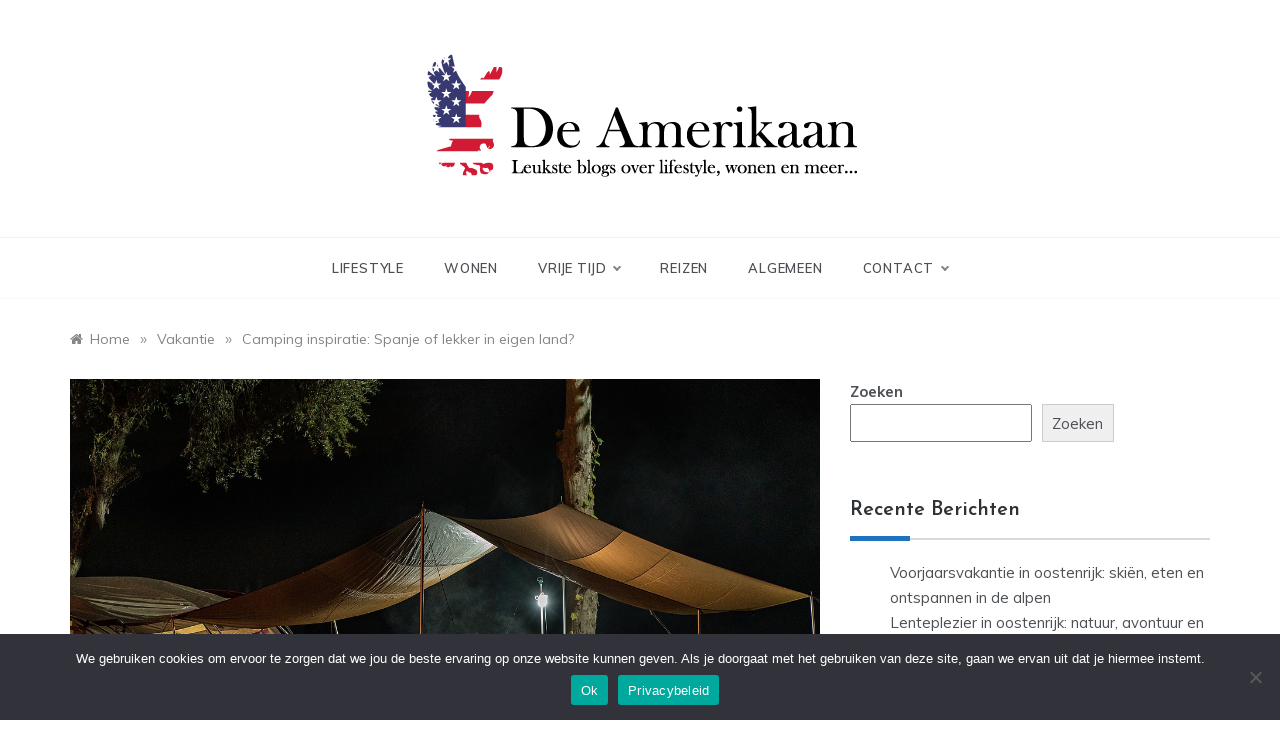

--- FILE ---
content_type: text/html; charset=UTF-8
request_url: https://www.deamerikaan.nl/camping-inspiratie-spanje-of-lekker-in-eigen-land/
body_size: 15998
content:
<!doctype html>
<html lang="nl-NL">
<head>
	<meta charset="UTF-8">
	<meta name="viewport" content="width=device-width, initial-scale=1">
	<link rel="profile" href="https://gmpg.org/xfn/11">
	<meta name='robots' content='index, follow, max-image-preview:large, max-snippet:-1, max-video-preview:-1' />

	<!-- This site is optimized with the Yoast SEO plugin v26.7 - https://yoast.com/wordpress/plugins/seo/ -->
	<title>Camping inspiratie: Spanje of lekker in eigen land?</title>
	<meta name="description" content="Bent u de oude kampeerroutine beu? Waarom probeert u niet iets nieuws en spannends?" />
	<link rel="canonical" href="https://www.deamerikaan.nl/camping-inspiratie-spanje-of-lekker-in-eigen-land/" />
	<meta property="og:locale" content="nl_NL" />
	<meta property="og:type" content="article" />
	<meta property="og:title" content="Camping inspiratie: Spanje of lekker in eigen land?" />
	<meta property="og:description" content="Bent u de oude kampeerroutine beu? Waarom probeert u niet iets nieuws en spannends?" />
	<meta property="og:url" content="https://www.deamerikaan.nl/camping-inspiratie-spanje-of-lekker-in-eigen-land/" />
	<meta property="og:site_name" content="De Amerikaan" />
	<meta property="article:published_time" content="2023-03-23T17:22:35+00:00" />
	<meta property="og:image" content="https://www.deamerikaan.nl/wp-content/uploads/2023/03/gde2d30bc4a6d6418c5d4af8aa4ab7bd2273bdd5e7e5131223cdcf295772b4e6c0f47fa8313b90943cb5a4abf4237dddcc0b7b0308054b2f0de4681e9c1e6579f_1280.jpg" />
	<meta property="og:image:width" content="1280" />
	<meta property="og:image:height" content="855" />
	<meta property="og:image:type" content="image/jpeg" />
	<meta name="author" content="Dores" />
	<meta name="twitter:card" content="summary_large_image" />
	<meta name="twitter:label1" content="Geschreven door" />
	<meta name="twitter:data1" content="Dores" />
	<meta name="twitter:label2" content="Geschatte leestijd" />
	<meta name="twitter:data2" content="2 minuten" />
	<script type="application/ld+json" class="yoast-schema-graph">{"@context":"https://schema.org","@graph":[{"@type":"Article","@id":"https://www.deamerikaan.nl/camping-inspiratie-spanje-of-lekker-in-eigen-land/#article","isPartOf":{"@id":"https://www.deamerikaan.nl/camping-inspiratie-spanje-of-lekker-in-eigen-land/"},"author":{"name":"Dores","@id":"https://www.deamerikaan.nl/#/schema/person/1ae948682b30c6d02c561f0169720762"},"headline":"Camping inspiratie: Spanje of lekker in eigen land?","datePublished":"2023-03-23T17:22:35+00:00","mainEntityOfPage":{"@id":"https://www.deamerikaan.nl/camping-inspiratie-spanje-of-lekker-in-eigen-land/"},"wordCount":429,"publisher":{"@id":"https://www.deamerikaan.nl/#organization"},"image":{"@id":"https://www.deamerikaan.nl/camping-inspiratie-spanje-of-lekker-in-eigen-land/#primaryimage"},"thumbnailUrl":"https://www.deamerikaan.nl/wp-content/uploads/2023/03/gde2d30bc4a6d6418c5d4af8aa4ab7bd2273bdd5e7e5131223cdcf295772b4e6c0f47fa8313b90943cb5a4abf4237dddcc0b7b0308054b2f0de4681e9c1e6579f_1280.jpg","articleSection":["Vakantie"],"inLanguage":"nl-NL"},{"@type":"WebPage","@id":"https://www.deamerikaan.nl/camping-inspiratie-spanje-of-lekker-in-eigen-land/","url":"https://www.deamerikaan.nl/camping-inspiratie-spanje-of-lekker-in-eigen-land/","name":"Camping inspiratie: Spanje of lekker in eigen land?","isPartOf":{"@id":"https://www.deamerikaan.nl/#website"},"primaryImageOfPage":{"@id":"https://www.deamerikaan.nl/camping-inspiratie-spanje-of-lekker-in-eigen-land/#primaryimage"},"image":{"@id":"https://www.deamerikaan.nl/camping-inspiratie-spanje-of-lekker-in-eigen-land/#primaryimage"},"thumbnailUrl":"https://www.deamerikaan.nl/wp-content/uploads/2023/03/gde2d30bc4a6d6418c5d4af8aa4ab7bd2273bdd5e7e5131223cdcf295772b4e6c0f47fa8313b90943cb5a4abf4237dddcc0b7b0308054b2f0de4681e9c1e6579f_1280.jpg","datePublished":"2023-03-23T17:22:35+00:00","description":"Bent u de oude kampeerroutine beu? Waarom probeert u niet iets nieuws en spannends?","breadcrumb":{"@id":"https://www.deamerikaan.nl/camping-inspiratie-spanje-of-lekker-in-eigen-land/#breadcrumb"},"inLanguage":"nl-NL","potentialAction":[{"@type":"ReadAction","target":["https://www.deamerikaan.nl/camping-inspiratie-spanje-of-lekker-in-eigen-land/"]}]},{"@type":"ImageObject","inLanguage":"nl-NL","@id":"https://www.deamerikaan.nl/camping-inspiratie-spanje-of-lekker-in-eigen-land/#primaryimage","url":"https://www.deamerikaan.nl/wp-content/uploads/2023/03/gde2d30bc4a6d6418c5d4af8aa4ab7bd2273bdd5e7e5131223cdcf295772b4e6c0f47fa8313b90943cb5a4abf4237dddcc0b7b0308054b2f0de4681e9c1e6579f_1280.jpg","contentUrl":"https://www.deamerikaan.nl/wp-content/uploads/2023/03/gde2d30bc4a6d6418c5d4af8aa4ab7bd2273bdd5e7e5131223cdcf295772b4e6c0f47fa8313b90943cb5a4abf4237dddcc0b7b0308054b2f0de4681e9c1e6579f_1280.jpg","width":1280,"height":855},{"@type":"BreadcrumbList","@id":"https://www.deamerikaan.nl/camping-inspiratie-spanje-of-lekker-in-eigen-land/#breadcrumb","itemListElement":[{"@type":"ListItem","position":1,"name":"Home","item":"https://www.deamerikaan.nl/"},{"@type":"ListItem","position":2,"name":"Camping inspiratie: Spanje of lekker in eigen land?"}]},{"@type":"WebSite","@id":"https://www.deamerikaan.nl/#website","url":"https://www.deamerikaan.nl/","name":"De Amerikaan","description":"Leukste blogs over lifestyle, wonen en meer...","publisher":{"@id":"https://www.deamerikaan.nl/#organization"},"potentialAction":[{"@type":"SearchAction","target":{"@type":"EntryPoint","urlTemplate":"https://www.deamerikaan.nl/?s={search_term_string}"},"query-input":{"@type":"PropertyValueSpecification","valueRequired":true,"valueName":"search_term_string"}}],"inLanguage":"nl-NL"},{"@type":"Organization","@id":"https://www.deamerikaan.nl/#organization","name":"De Amerikaan","url":"https://www.deamerikaan.nl/","logo":{"@type":"ImageObject","inLanguage":"nl-NL","@id":"https://www.deamerikaan.nl/#/schema/logo/image/","url":"https://www.deamerikaan.nl/wp-content/uploads/2023/05/deamerikaan.png","contentUrl":"https://www.deamerikaan.nl/wp-content/uploads/2023/05/deamerikaan.png","width":450,"height":137,"caption":"De Amerikaan"},"image":{"@id":"https://www.deamerikaan.nl/#/schema/logo/image/"}},{"@type":"Person","@id":"https://www.deamerikaan.nl/#/schema/person/1ae948682b30c6d02c561f0169720762","name":"Dores","image":{"@type":"ImageObject","inLanguage":"nl-NL","@id":"https://www.deamerikaan.nl/#/schema/person/image/","url":"https://secure.gravatar.com/avatar/bb8291f49e52688b64233b0a860921f538e0fefe4d0873dfa0736a0341b75385?s=96&d=mm&r=g","contentUrl":"https://secure.gravatar.com/avatar/bb8291f49e52688b64233b0a860921f538e0fefe4d0873dfa0736a0341b75385?s=96&d=mm&r=g","caption":"Dores"},"sameAs":["https://www.deamerikaan.nl"],"url":"https://www.deamerikaan.nl/author/dores/"}]}</script>
	<!-- / Yoast SEO plugin. -->


<link rel='dns-prefetch' href='//www.googletagmanager.com' />
<link rel='dns-prefetch' href='//fonts.googleapis.com' />
<link rel="alternate" type="application/rss+xml" title="De Amerikaan &raquo; feed" href="https://www.deamerikaan.nl/feed/" />
<link rel="alternate" type="application/rss+xml" title="De Amerikaan &raquo; reacties feed" href="https://www.deamerikaan.nl/comments/feed/" />
<link rel="alternate" type="application/rss+xml" title="De Amerikaan &raquo; Camping inspiratie: Spanje of lekker in eigen land? reacties feed" href="https://www.deamerikaan.nl/camping-inspiratie-spanje-of-lekker-in-eigen-land/feed/" />
<link rel="alternate" title="oEmbed (JSON)" type="application/json+oembed" href="https://www.deamerikaan.nl/wp-json/oembed/1.0/embed?url=https%3A%2F%2Fwww.deamerikaan.nl%2Fcamping-inspiratie-spanje-of-lekker-in-eigen-land%2F" />
<link rel="alternate" title="oEmbed (XML)" type="text/xml+oembed" href="https://www.deamerikaan.nl/wp-json/oembed/1.0/embed?url=https%3A%2F%2Fwww.deamerikaan.nl%2Fcamping-inspiratie-spanje-of-lekker-in-eigen-land%2F&#038;format=xml" />
<style id='wp-img-auto-sizes-contain-inline-css' type='text/css'>
img:is([sizes=auto i],[sizes^="auto," i]){contain-intrinsic-size:3000px 1500px}
/*# sourceURL=wp-img-auto-sizes-contain-inline-css */
</style>
<style id='wp-emoji-styles-inline-css' type='text/css'>

	img.wp-smiley, img.emoji {
		display: inline !important;
		border: none !important;
		box-shadow: none !important;
		height: 1em !important;
		width: 1em !important;
		margin: 0 0.07em !important;
		vertical-align: -0.1em !important;
		background: none !important;
		padding: 0 !important;
	}
/*# sourceURL=wp-emoji-styles-inline-css */
</style>
<style id='wp-block-library-inline-css' type='text/css'>
:root{--wp-block-synced-color:#7a00df;--wp-block-synced-color--rgb:122,0,223;--wp-bound-block-color:var(--wp-block-synced-color);--wp-editor-canvas-background:#ddd;--wp-admin-theme-color:#007cba;--wp-admin-theme-color--rgb:0,124,186;--wp-admin-theme-color-darker-10:#006ba1;--wp-admin-theme-color-darker-10--rgb:0,107,160.5;--wp-admin-theme-color-darker-20:#005a87;--wp-admin-theme-color-darker-20--rgb:0,90,135;--wp-admin-border-width-focus:2px}@media (min-resolution:192dpi){:root{--wp-admin-border-width-focus:1.5px}}.wp-element-button{cursor:pointer}:root .has-very-light-gray-background-color{background-color:#eee}:root .has-very-dark-gray-background-color{background-color:#313131}:root .has-very-light-gray-color{color:#eee}:root .has-very-dark-gray-color{color:#313131}:root .has-vivid-green-cyan-to-vivid-cyan-blue-gradient-background{background:linear-gradient(135deg,#00d084,#0693e3)}:root .has-purple-crush-gradient-background{background:linear-gradient(135deg,#34e2e4,#4721fb 50%,#ab1dfe)}:root .has-hazy-dawn-gradient-background{background:linear-gradient(135deg,#faaca8,#dad0ec)}:root .has-subdued-olive-gradient-background{background:linear-gradient(135deg,#fafae1,#67a671)}:root .has-atomic-cream-gradient-background{background:linear-gradient(135deg,#fdd79a,#004a59)}:root .has-nightshade-gradient-background{background:linear-gradient(135deg,#330968,#31cdcf)}:root .has-midnight-gradient-background{background:linear-gradient(135deg,#020381,#2874fc)}:root{--wp--preset--font-size--normal:16px;--wp--preset--font-size--huge:42px}.has-regular-font-size{font-size:1em}.has-larger-font-size{font-size:2.625em}.has-normal-font-size{font-size:var(--wp--preset--font-size--normal)}.has-huge-font-size{font-size:var(--wp--preset--font-size--huge)}.has-text-align-center{text-align:center}.has-text-align-left{text-align:left}.has-text-align-right{text-align:right}.has-fit-text{white-space:nowrap!important}#end-resizable-editor-section{display:none}.aligncenter{clear:both}.items-justified-left{justify-content:flex-start}.items-justified-center{justify-content:center}.items-justified-right{justify-content:flex-end}.items-justified-space-between{justify-content:space-between}.screen-reader-text{border:0;clip-path:inset(50%);height:1px;margin:-1px;overflow:hidden;padding:0;position:absolute;width:1px;word-wrap:normal!important}.screen-reader-text:focus{background-color:#ddd;clip-path:none;color:#444;display:block;font-size:1em;height:auto;left:5px;line-height:normal;padding:15px 23px 14px;text-decoration:none;top:5px;width:auto;z-index:100000}html :where(.has-border-color){border-style:solid}html :where([style*=border-top-color]){border-top-style:solid}html :where([style*=border-right-color]){border-right-style:solid}html :where([style*=border-bottom-color]){border-bottom-style:solid}html :where([style*=border-left-color]){border-left-style:solid}html :where([style*=border-width]){border-style:solid}html :where([style*=border-top-width]){border-top-style:solid}html :where([style*=border-right-width]){border-right-style:solid}html :where([style*=border-bottom-width]){border-bottom-style:solid}html :where([style*=border-left-width]){border-left-style:solid}html :where(img[class*=wp-image-]){height:auto;max-width:100%}:where(figure){margin:0 0 1em}html :where(.is-position-sticky){--wp-admin--admin-bar--position-offset:var(--wp-admin--admin-bar--height,0px)}@media screen and (max-width:600px){html :where(.is-position-sticky){--wp-admin--admin-bar--position-offset:0px}}

/*# sourceURL=wp-block-library-inline-css */
</style><style id='wp-block-archives-inline-css' type='text/css'>
.wp-block-archives{box-sizing:border-box}.wp-block-archives-dropdown label{display:block}
/*# sourceURL=https://www.deamerikaan.nl/wp-includes/blocks/archives/style.min.css */
</style>
<style id='wp-block-categories-inline-css' type='text/css'>
.wp-block-categories{box-sizing:border-box}.wp-block-categories.alignleft{margin-right:2em}.wp-block-categories.alignright{margin-left:2em}.wp-block-categories.wp-block-categories-dropdown.aligncenter{text-align:center}.wp-block-categories .wp-block-categories__label{display:block;width:100%}
/*# sourceURL=https://www.deamerikaan.nl/wp-includes/blocks/categories/style.min.css */
</style>
<style id='wp-block-heading-inline-css' type='text/css'>
h1:where(.wp-block-heading).has-background,h2:where(.wp-block-heading).has-background,h3:where(.wp-block-heading).has-background,h4:where(.wp-block-heading).has-background,h5:where(.wp-block-heading).has-background,h6:where(.wp-block-heading).has-background{padding:1.25em 2.375em}h1.has-text-align-left[style*=writing-mode]:where([style*=vertical-lr]),h1.has-text-align-right[style*=writing-mode]:where([style*=vertical-rl]),h2.has-text-align-left[style*=writing-mode]:where([style*=vertical-lr]),h2.has-text-align-right[style*=writing-mode]:where([style*=vertical-rl]),h3.has-text-align-left[style*=writing-mode]:where([style*=vertical-lr]),h3.has-text-align-right[style*=writing-mode]:where([style*=vertical-rl]),h4.has-text-align-left[style*=writing-mode]:where([style*=vertical-lr]),h4.has-text-align-right[style*=writing-mode]:where([style*=vertical-rl]),h5.has-text-align-left[style*=writing-mode]:where([style*=vertical-lr]),h5.has-text-align-right[style*=writing-mode]:where([style*=vertical-rl]),h6.has-text-align-left[style*=writing-mode]:where([style*=vertical-lr]),h6.has-text-align-right[style*=writing-mode]:where([style*=vertical-rl]){rotate:180deg}
/*# sourceURL=https://www.deamerikaan.nl/wp-includes/blocks/heading/style.min.css */
</style>
<style id='wp-block-latest-comments-inline-css' type='text/css'>
ol.wp-block-latest-comments{box-sizing:border-box;margin-left:0}:where(.wp-block-latest-comments:not([style*=line-height] .wp-block-latest-comments__comment)){line-height:1.1}:where(.wp-block-latest-comments:not([style*=line-height] .wp-block-latest-comments__comment-excerpt p)){line-height:1.8}.has-dates :where(.wp-block-latest-comments:not([style*=line-height])),.has-excerpts :where(.wp-block-latest-comments:not([style*=line-height])){line-height:1.5}.wp-block-latest-comments .wp-block-latest-comments{padding-left:0}.wp-block-latest-comments__comment{list-style:none;margin-bottom:1em}.has-avatars .wp-block-latest-comments__comment{list-style:none;min-height:2.25em}.has-avatars .wp-block-latest-comments__comment .wp-block-latest-comments__comment-excerpt,.has-avatars .wp-block-latest-comments__comment .wp-block-latest-comments__comment-meta{margin-left:3.25em}.wp-block-latest-comments__comment-excerpt p{font-size:.875em;margin:.36em 0 1.4em}.wp-block-latest-comments__comment-date{display:block;font-size:.75em}.wp-block-latest-comments .avatar,.wp-block-latest-comments__comment-avatar{border-radius:1.5em;display:block;float:left;height:2.5em;margin-right:.75em;width:2.5em}.wp-block-latest-comments[class*=-font-size] a,.wp-block-latest-comments[style*=font-size] a{font-size:inherit}
/*# sourceURL=https://www.deamerikaan.nl/wp-includes/blocks/latest-comments/style.min.css */
</style>
<style id='wp-block-latest-posts-inline-css' type='text/css'>
.wp-block-latest-posts{box-sizing:border-box}.wp-block-latest-posts.alignleft{margin-right:2em}.wp-block-latest-posts.alignright{margin-left:2em}.wp-block-latest-posts.wp-block-latest-posts__list{list-style:none}.wp-block-latest-posts.wp-block-latest-posts__list li{clear:both;overflow-wrap:break-word}.wp-block-latest-posts.is-grid{display:flex;flex-wrap:wrap}.wp-block-latest-posts.is-grid li{margin:0 1.25em 1.25em 0;width:100%}@media (min-width:600px){.wp-block-latest-posts.columns-2 li{width:calc(50% - .625em)}.wp-block-latest-posts.columns-2 li:nth-child(2n){margin-right:0}.wp-block-latest-posts.columns-3 li{width:calc(33.33333% - .83333em)}.wp-block-latest-posts.columns-3 li:nth-child(3n){margin-right:0}.wp-block-latest-posts.columns-4 li{width:calc(25% - .9375em)}.wp-block-latest-posts.columns-4 li:nth-child(4n){margin-right:0}.wp-block-latest-posts.columns-5 li{width:calc(20% - 1em)}.wp-block-latest-posts.columns-5 li:nth-child(5n){margin-right:0}.wp-block-latest-posts.columns-6 li{width:calc(16.66667% - 1.04167em)}.wp-block-latest-posts.columns-6 li:nth-child(6n){margin-right:0}}:root :where(.wp-block-latest-posts.is-grid){padding:0}:root :where(.wp-block-latest-posts.wp-block-latest-posts__list){padding-left:0}.wp-block-latest-posts__post-author,.wp-block-latest-posts__post-date{display:block;font-size:.8125em}.wp-block-latest-posts__post-excerpt,.wp-block-latest-posts__post-full-content{margin-bottom:1em;margin-top:.5em}.wp-block-latest-posts__featured-image a{display:inline-block}.wp-block-latest-posts__featured-image img{height:auto;max-width:100%;width:auto}.wp-block-latest-posts__featured-image.alignleft{float:left;margin-right:1em}.wp-block-latest-posts__featured-image.alignright{float:right;margin-left:1em}.wp-block-latest-posts__featured-image.aligncenter{margin-bottom:1em;text-align:center}
/*# sourceURL=https://www.deamerikaan.nl/wp-includes/blocks/latest-posts/style.min.css */
</style>
<style id='wp-block-search-inline-css' type='text/css'>
.wp-block-search__button{margin-left:10px;word-break:normal}.wp-block-search__button.has-icon{line-height:0}.wp-block-search__button svg{height:1.25em;min-height:24px;min-width:24px;width:1.25em;fill:currentColor;vertical-align:text-bottom}:where(.wp-block-search__button){border:1px solid #ccc;padding:6px 10px}.wp-block-search__inside-wrapper{display:flex;flex:auto;flex-wrap:nowrap;max-width:100%}.wp-block-search__label{width:100%}.wp-block-search.wp-block-search__button-only .wp-block-search__button{box-sizing:border-box;display:flex;flex-shrink:0;justify-content:center;margin-left:0;max-width:100%}.wp-block-search.wp-block-search__button-only .wp-block-search__inside-wrapper{min-width:0!important;transition-property:width}.wp-block-search.wp-block-search__button-only .wp-block-search__input{flex-basis:100%;transition-duration:.3s}.wp-block-search.wp-block-search__button-only.wp-block-search__searchfield-hidden,.wp-block-search.wp-block-search__button-only.wp-block-search__searchfield-hidden .wp-block-search__inside-wrapper{overflow:hidden}.wp-block-search.wp-block-search__button-only.wp-block-search__searchfield-hidden .wp-block-search__input{border-left-width:0!important;border-right-width:0!important;flex-basis:0;flex-grow:0;margin:0;min-width:0!important;padding-left:0!important;padding-right:0!important;width:0!important}:where(.wp-block-search__input){appearance:none;border:1px solid #949494;flex-grow:1;font-family:inherit;font-size:inherit;font-style:inherit;font-weight:inherit;letter-spacing:inherit;line-height:inherit;margin-left:0;margin-right:0;min-width:3rem;padding:8px;text-decoration:unset!important;text-transform:inherit}:where(.wp-block-search__button-inside .wp-block-search__inside-wrapper){background-color:#fff;border:1px solid #949494;box-sizing:border-box;padding:4px}:where(.wp-block-search__button-inside .wp-block-search__inside-wrapper) .wp-block-search__input{border:none;border-radius:0;padding:0 4px}:where(.wp-block-search__button-inside .wp-block-search__inside-wrapper) .wp-block-search__input:focus{outline:none}:where(.wp-block-search__button-inside .wp-block-search__inside-wrapper) :where(.wp-block-search__button){padding:4px 8px}.wp-block-search.aligncenter .wp-block-search__inside-wrapper{margin:auto}.wp-block[data-align=right] .wp-block-search.wp-block-search__button-only .wp-block-search__inside-wrapper{float:right}
/*# sourceURL=https://www.deamerikaan.nl/wp-includes/blocks/search/style.min.css */
</style>
<style id='wp-block-search-theme-inline-css' type='text/css'>
.wp-block-search .wp-block-search__label{font-weight:700}.wp-block-search__button{border:1px solid #ccc;padding:.375em .625em}
/*# sourceURL=https://www.deamerikaan.nl/wp-includes/blocks/search/theme.min.css */
</style>
<style id='wp-block-group-inline-css' type='text/css'>
.wp-block-group{box-sizing:border-box}:where(.wp-block-group.wp-block-group-is-layout-constrained){position:relative}
/*# sourceURL=https://www.deamerikaan.nl/wp-includes/blocks/group/style.min.css */
</style>
<style id='wp-block-group-theme-inline-css' type='text/css'>
:where(.wp-block-group.has-background){padding:1.25em 2.375em}
/*# sourceURL=https://www.deamerikaan.nl/wp-includes/blocks/group/theme.min.css */
</style>
<style id='global-styles-inline-css' type='text/css'>
:root{--wp--preset--aspect-ratio--square: 1;--wp--preset--aspect-ratio--4-3: 4/3;--wp--preset--aspect-ratio--3-4: 3/4;--wp--preset--aspect-ratio--3-2: 3/2;--wp--preset--aspect-ratio--2-3: 2/3;--wp--preset--aspect-ratio--16-9: 16/9;--wp--preset--aspect-ratio--9-16: 9/16;--wp--preset--color--black: #000000;--wp--preset--color--cyan-bluish-gray: #abb8c3;--wp--preset--color--white: #ffffff;--wp--preset--color--pale-pink: #f78da7;--wp--preset--color--vivid-red: #cf2e2e;--wp--preset--color--luminous-vivid-orange: #ff6900;--wp--preset--color--luminous-vivid-amber: #fcb900;--wp--preset--color--light-green-cyan: #7bdcb5;--wp--preset--color--vivid-green-cyan: #00d084;--wp--preset--color--pale-cyan-blue: #8ed1fc;--wp--preset--color--vivid-cyan-blue: #0693e3;--wp--preset--color--vivid-purple: #9b51e0;--wp--preset--gradient--vivid-cyan-blue-to-vivid-purple: linear-gradient(135deg,rgb(6,147,227) 0%,rgb(155,81,224) 100%);--wp--preset--gradient--light-green-cyan-to-vivid-green-cyan: linear-gradient(135deg,rgb(122,220,180) 0%,rgb(0,208,130) 100%);--wp--preset--gradient--luminous-vivid-amber-to-luminous-vivid-orange: linear-gradient(135deg,rgb(252,185,0) 0%,rgb(255,105,0) 100%);--wp--preset--gradient--luminous-vivid-orange-to-vivid-red: linear-gradient(135deg,rgb(255,105,0) 0%,rgb(207,46,46) 100%);--wp--preset--gradient--very-light-gray-to-cyan-bluish-gray: linear-gradient(135deg,rgb(238,238,238) 0%,rgb(169,184,195) 100%);--wp--preset--gradient--cool-to-warm-spectrum: linear-gradient(135deg,rgb(74,234,220) 0%,rgb(151,120,209) 20%,rgb(207,42,186) 40%,rgb(238,44,130) 60%,rgb(251,105,98) 80%,rgb(254,248,76) 100%);--wp--preset--gradient--blush-light-purple: linear-gradient(135deg,rgb(255,206,236) 0%,rgb(152,150,240) 100%);--wp--preset--gradient--blush-bordeaux: linear-gradient(135deg,rgb(254,205,165) 0%,rgb(254,45,45) 50%,rgb(107,0,62) 100%);--wp--preset--gradient--luminous-dusk: linear-gradient(135deg,rgb(255,203,112) 0%,rgb(199,81,192) 50%,rgb(65,88,208) 100%);--wp--preset--gradient--pale-ocean: linear-gradient(135deg,rgb(255,245,203) 0%,rgb(182,227,212) 50%,rgb(51,167,181) 100%);--wp--preset--gradient--electric-grass: linear-gradient(135deg,rgb(202,248,128) 0%,rgb(113,206,126) 100%);--wp--preset--gradient--midnight: linear-gradient(135deg,rgb(2,3,129) 0%,rgb(40,116,252) 100%);--wp--preset--font-size--small: 16px;--wp--preset--font-size--medium: 20px;--wp--preset--font-size--large: 25px;--wp--preset--font-size--x-large: 42px;--wp--preset--font-size--larger: 35px;--wp--preset--spacing--20: 0.44rem;--wp--preset--spacing--30: 0.67rem;--wp--preset--spacing--40: 1rem;--wp--preset--spacing--50: 1.5rem;--wp--preset--spacing--60: 2.25rem;--wp--preset--spacing--70: 3.38rem;--wp--preset--spacing--80: 5.06rem;--wp--preset--shadow--natural: 6px 6px 9px rgba(0, 0, 0, 0.2);--wp--preset--shadow--deep: 12px 12px 50px rgba(0, 0, 0, 0.4);--wp--preset--shadow--sharp: 6px 6px 0px rgba(0, 0, 0, 0.2);--wp--preset--shadow--outlined: 6px 6px 0px -3px rgb(255, 255, 255), 6px 6px rgb(0, 0, 0);--wp--preset--shadow--crisp: 6px 6px 0px rgb(0, 0, 0);}:where(.is-layout-flex){gap: 0.5em;}:where(.is-layout-grid){gap: 0.5em;}body .is-layout-flex{display: flex;}.is-layout-flex{flex-wrap: wrap;align-items: center;}.is-layout-flex > :is(*, div){margin: 0;}body .is-layout-grid{display: grid;}.is-layout-grid > :is(*, div){margin: 0;}:where(.wp-block-columns.is-layout-flex){gap: 2em;}:where(.wp-block-columns.is-layout-grid){gap: 2em;}:where(.wp-block-post-template.is-layout-flex){gap: 1.25em;}:where(.wp-block-post-template.is-layout-grid){gap: 1.25em;}.has-black-color{color: var(--wp--preset--color--black) !important;}.has-cyan-bluish-gray-color{color: var(--wp--preset--color--cyan-bluish-gray) !important;}.has-white-color{color: var(--wp--preset--color--white) !important;}.has-pale-pink-color{color: var(--wp--preset--color--pale-pink) !important;}.has-vivid-red-color{color: var(--wp--preset--color--vivid-red) !important;}.has-luminous-vivid-orange-color{color: var(--wp--preset--color--luminous-vivid-orange) !important;}.has-luminous-vivid-amber-color{color: var(--wp--preset--color--luminous-vivid-amber) !important;}.has-light-green-cyan-color{color: var(--wp--preset--color--light-green-cyan) !important;}.has-vivid-green-cyan-color{color: var(--wp--preset--color--vivid-green-cyan) !important;}.has-pale-cyan-blue-color{color: var(--wp--preset--color--pale-cyan-blue) !important;}.has-vivid-cyan-blue-color{color: var(--wp--preset--color--vivid-cyan-blue) !important;}.has-vivid-purple-color{color: var(--wp--preset--color--vivid-purple) !important;}.has-black-background-color{background-color: var(--wp--preset--color--black) !important;}.has-cyan-bluish-gray-background-color{background-color: var(--wp--preset--color--cyan-bluish-gray) !important;}.has-white-background-color{background-color: var(--wp--preset--color--white) !important;}.has-pale-pink-background-color{background-color: var(--wp--preset--color--pale-pink) !important;}.has-vivid-red-background-color{background-color: var(--wp--preset--color--vivid-red) !important;}.has-luminous-vivid-orange-background-color{background-color: var(--wp--preset--color--luminous-vivid-orange) !important;}.has-luminous-vivid-amber-background-color{background-color: var(--wp--preset--color--luminous-vivid-amber) !important;}.has-light-green-cyan-background-color{background-color: var(--wp--preset--color--light-green-cyan) !important;}.has-vivid-green-cyan-background-color{background-color: var(--wp--preset--color--vivid-green-cyan) !important;}.has-pale-cyan-blue-background-color{background-color: var(--wp--preset--color--pale-cyan-blue) !important;}.has-vivid-cyan-blue-background-color{background-color: var(--wp--preset--color--vivid-cyan-blue) !important;}.has-vivid-purple-background-color{background-color: var(--wp--preset--color--vivid-purple) !important;}.has-black-border-color{border-color: var(--wp--preset--color--black) !important;}.has-cyan-bluish-gray-border-color{border-color: var(--wp--preset--color--cyan-bluish-gray) !important;}.has-white-border-color{border-color: var(--wp--preset--color--white) !important;}.has-pale-pink-border-color{border-color: var(--wp--preset--color--pale-pink) !important;}.has-vivid-red-border-color{border-color: var(--wp--preset--color--vivid-red) !important;}.has-luminous-vivid-orange-border-color{border-color: var(--wp--preset--color--luminous-vivid-orange) !important;}.has-luminous-vivid-amber-border-color{border-color: var(--wp--preset--color--luminous-vivid-amber) !important;}.has-light-green-cyan-border-color{border-color: var(--wp--preset--color--light-green-cyan) !important;}.has-vivid-green-cyan-border-color{border-color: var(--wp--preset--color--vivid-green-cyan) !important;}.has-pale-cyan-blue-border-color{border-color: var(--wp--preset--color--pale-cyan-blue) !important;}.has-vivid-cyan-blue-border-color{border-color: var(--wp--preset--color--vivid-cyan-blue) !important;}.has-vivid-purple-border-color{border-color: var(--wp--preset--color--vivid-purple) !important;}.has-vivid-cyan-blue-to-vivid-purple-gradient-background{background: var(--wp--preset--gradient--vivid-cyan-blue-to-vivid-purple) !important;}.has-light-green-cyan-to-vivid-green-cyan-gradient-background{background: var(--wp--preset--gradient--light-green-cyan-to-vivid-green-cyan) !important;}.has-luminous-vivid-amber-to-luminous-vivid-orange-gradient-background{background: var(--wp--preset--gradient--luminous-vivid-amber-to-luminous-vivid-orange) !important;}.has-luminous-vivid-orange-to-vivid-red-gradient-background{background: var(--wp--preset--gradient--luminous-vivid-orange-to-vivid-red) !important;}.has-very-light-gray-to-cyan-bluish-gray-gradient-background{background: var(--wp--preset--gradient--very-light-gray-to-cyan-bluish-gray) !important;}.has-cool-to-warm-spectrum-gradient-background{background: var(--wp--preset--gradient--cool-to-warm-spectrum) !important;}.has-blush-light-purple-gradient-background{background: var(--wp--preset--gradient--blush-light-purple) !important;}.has-blush-bordeaux-gradient-background{background: var(--wp--preset--gradient--blush-bordeaux) !important;}.has-luminous-dusk-gradient-background{background: var(--wp--preset--gradient--luminous-dusk) !important;}.has-pale-ocean-gradient-background{background: var(--wp--preset--gradient--pale-ocean) !important;}.has-electric-grass-gradient-background{background: var(--wp--preset--gradient--electric-grass) !important;}.has-midnight-gradient-background{background: var(--wp--preset--gradient--midnight) !important;}.has-small-font-size{font-size: var(--wp--preset--font-size--small) !important;}.has-medium-font-size{font-size: var(--wp--preset--font-size--medium) !important;}.has-large-font-size{font-size: var(--wp--preset--font-size--large) !important;}.has-x-large-font-size{font-size: var(--wp--preset--font-size--x-large) !important;}
/*# sourceURL=global-styles-inline-css */
</style>

<style id='classic-theme-styles-inline-css' type='text/css'>
/*! This file is auto-generated */
.wp-block-button__link{color:#fff;background-color:#32373c;border-radius:9999px;box-shadow:none;text-decoration:none;padding:calc(.667em + 2px) calc(1.333em + 2px);font-size:1.125em}.wp-block-file__button{background:#32373c;color:#fff;text-decoration:none}
/*# sourceURL=/wp-includes/css/classic-themes.min.css */
</style>
<link rel='stylesheet' id='contact-form-7-css' href='https://www.deamerikaan.nl/wp-content/plugins/contact-form-7/includes/css/styles.css?ver=6.1.4' type='text/css' media='all' />
<link rel='stylesheet' id='cookie-notice-front-css' href='https://www.deamerikaan.nl/wp-content/plugins/cookie-notice/css/front.min.css?ver=2.5.11' type='text/css' media='all' />
<link rel='stylesheet' id='prefer-blog-fonts-css' href='//fonts.googleapis.com/css?family=Muli&#038;ver=6.9' type='text/css' media='all' />
<link rel='stylesheet' id='prefer-style-css' href='https://www.deamerikaan.nl/wp-content/themes/prefer/style.css?ver=6.9' type='text/css' media='all' />
<style id='prefer-style-inline-css' type='text/css'>

            body,
            .entry-content p{ 
                font-family:Muli; 
            }

            #toTop,
            a.effect:before,
            .show-more,
            .modern-slider .slide-wrap .more-btn,
            a.link-format,
            .comment-form #submit:hover,
            .comment-form #submit:focus,
            .meta_bottom .post-share a:hover,
            .tabs-nav li:before,
            .footer-wrap .widget-title:after,
            .sidebar-3 .widget_block h2:after,
            .sidebar-3 .widget .wp-block-group h2:after,
            .post-slider-section .s-cat,
            .sidebar-3 .widget-title:after,
            .bottom-caption .slick-current .slider-items span,
            aarticle.format-status .post-content .post-format::after,
            article.format-chat .post-content .post-format::after,
            article.format-link .post-content .post-format::after,
            article.format-standard .post-content .post-format::after,
            article.format-image .post-content .post-format::after,
            article.hentry.sticky .post-content .post-format::after,
            article.format-video .post-content .post-format::after,
            article.format-gallery .post-content .post-format::after,
            article.format-audio .post-content .post-format::after,
            article.format-quote .post-content .post-format::after{
                background-color: #1e73be;
                border-color: #1e73be;
            }
            #author:active,
            #email:active,
            #url:active,
            #comment:active,
            #author:focus,
            #email:focus,
            #url:focus,
            #comment:focus,
            #author:hover,
            #email:hover,
            #url:hover,
            #comment:hover{
                border-color: #1e73be;
            }
            .comment-form .logged-in-as a:last-child:hover,
            .comment-form .logged-in-as a:last-child:focus,
            .post-cats > span a:hover,
            .post-cats > span a:focus,
            .main-header a:hover,
            .main-header a:focus,
            .main-header a:active,
            .top-menu > ul > li > a:hover,
            .main-menu ul li.current-menu-item > a,
            .header-2 .main-menu > ul > li.current-menu-item > a,
            .main-menu ul li:hover > a,
            .post-navigation .nav-links a:hover,
            .post-navigation .nav-links a:focus,
            .tabs-nav li.tab-active a,
            .tabs-nav li.tab-active,
            .tabs-nav li.tab-active a,
            .tabs-nav li.tab-active,
            ul.trail-items li a:hover span,
            .author-socials a:hover,
            .post-date a:focus,
            .post-date a:hover,
            .post-excerpt a:hover,
            .post-excerpt a:focus,
            .content a:hover,
            .content a:focus,
            .post-footer > span a:hover,
            .post-footer > span a:focus,
            .widget a:hover,
            .widget a:focus,
            .footer-menu li a:hover,
            .footer-menu li a:focus,
            .footer-social-links a:hover,
            .footer-social-links a:focus,
            .site-footer a:hover,
            .tags-links a,
            .tags-links i,
            .post-cats > span i,
            .post-cats > span a,
            .site-footer a,
            .promo-three .post-category a,
            .site-footer a:focus, .content-area p a{
                color : #1e73be;
            }
            .header-1 .head_one .logo{
                max-width : 700px;
            }
            .header-image:before {
                background-color : #000000;
            }
            .header-image:before {
                opacity : 0.1;
            }
            .header-1 .header-image .head_one {
                min-height : 100px;
            }
/*# sourceURL=prefer-style-inline-css */
</style>
<link rel='stylesheet' id='prefer-blog-style-css' href='https://www.deamerikaan.nl/wp-content/themes/prefer-blog/style.css?ver=1.1.10' type='text/css' media='all' />
<link rel='stylesheet' id='prefer-body-css' href='//fonts.googleapis.com/css?family=Muli:400,400i,500,600,700&#038;display=swap' type='text/css' media='all' />
<link rel='stylesheet' id='prefer-heading-css' href='//fonts.googleapis.com/css?family=Josefin+Sans:ital,wght@0,300;0,400;0,500;0,600;0,700;1,400;1,500;1,600;1,700&#038;display=swap' type='text/css' media='all' />
<link rel='stylesheet' id='prefer-sign-css' href='//fonts.googleapis.com/css?family=Monsieur+La+Doulaise&#038;display=swap' type='text/css' media='all' />
<link rel='stylesheet' id='font-awesome-css' href='https://www.deamerikaan.nl/wp-content/themes/prefer/css/font-awesome.min.css?ver=4.5.0' type='text/css' media='all' />
<link rel='stylesheet' id='grid-css-css' href='https://www.deamerikaan.nl/wp-content/themes/prefer/css/grid.min.css?ver=4.5.0' type='text/css' media='all' />
<link rel='stylesheet' id='slick-css' href='https://www.deamerikaan.nl/wp-content/themes/prefer/assets/css/slick.css?ver=4.5.0' type='text/css' media='all' />
<link rel='stylesheet' id='offcanvas-css' href='https://www.deamerikaan.nl/wp-content/themes/prefer/assets/css/canvi.css?ver=4.5.0' type='text/css' media='all' />
<script type="text/javascript" id="cookie-notice-front-js-before">
/* <![CDATA[ */
var cnArgs = {"ajaxUrl":"https:\/\/www.deamerikaan.nl\/wp-admin\/admin-ajax.php","nonce":"d1c8c92e74","hideEffect":"fade","position":"bottom","onScroll":false,"onScrollOffset":100,"onClick":false,"cookieName":"cookie_notice_accepted","cookieTime":2592000,"cookieTimeRejected":2592000,"globalCookie":false,"redirection":false,"cache":false,"revokeCookies":false,"revokeCookiesOpt":"automatic"};

//# sourceURL=cookie-notice-front-js-before
/* ]]> */
</script>
<script type="text/javascript" src="https://www.deamerikaan.nl/wp-content/plugins/cookie-notice/js/front.min.js?ver=2.5.11" id="cookie-notice-front-js"></script>
<script type="text/javascript" src="https://www.deamerikaan.nl/wp-includes/js/jquery/jquery.min.js?ver=3.7.1" id="jquery-core-js"></script>
<script type="text/javascript" src="https://www.deamerikaan.nl/wp-includes/js/jquery/jquery-migrate.min.js?ver=3.4.1" id="jquery-migrate-js"></script>
<script type="text/javascript" src="https://www.deamerikaan.nl/wp-content/themes/prefer/assets/js/custom-masonry.js?ver=4.6.0" id="prefer-custom-masonry-js"></script>
<script type="text/javascript" src="https://www.deamerikaan.nl/wp-content/themes/prefer/assets/js/slick.js?ver=4.6.0" id="slick-js"></script>

<!-- Google tag (gtag.js) snippet toegevoegd door Site Kit -->
<!-- Google Analytics snippet toegevoegd door Site Kit -->
<script type="text/javascript" src="https://www.googletagmanager.com/gtag/js?id=G-R6QXL37TCD" id="google_gtagjs-js" async></script>
<script type="text/javascript" id="google_gtagjs-js-after">
/* <![CDATA[ */
window.dataLayer = window.dataLayer || [];function gtag(){dataLayer.push(arguments);}
gtag("set","linker",{"domains":["www.deamerikaan.nl"]});
gtag("js", new Date());
gtag("set", "developer_id.dZTNiMT", true);
gtag("config", "G-R6QXL37TCD");
//# sourceURL=google_gtagjs-js-after
/* ]]> */
</script>
<link rel="https://api.w.org/" href="https://www.deamerikaan.nl/wp-json/" /><link rel="alternate" title="JSON" type="application/json" href="https://www.deamerikaan.nl/wp-json/wp/v2/posts/27" /><link rel="EditURI" type="application/rsd+xml" title="RSD" href="https://www.deamerikaan.nl/xmlrpc.php?rsd" />
<meta name="generator" content="WordPress 6.9" />
<link rel='shortlink' href='https://www.deamerikaan.nl/?p=27' />
<meta name="generator" content="Site Kit by Google 1.170.0" /><link rel="pingback" href="https://www.deamerikaan.nl/xmlrpc.php">		<style type="text/css">
					.site-title,
			.site-description {
				position: absolute;
				clip: rect(1px, 1px, 1px, 1px);
			}
				</style>
		<link rel="icon" href="https://www.deamerikaan.nl/wp-content/uploads/2022/12/cropped-favicon-32x32.png" sizes="32x32" />
<link rel="icon" href="https://www.deamerikaan.nl/wp-content/uploads/2022/12/cropped-favicon-192x192.png" sizes="192x192" />
<link rel="apple-touch-icon" href="https://www.deamerikaan.nl/wp-content/uploads/2022/12/cropped-favicon-180x180.png" />
<meta name="msapplication-TileImage" content="https://www.deamerikaan.nl/wp-content/uploads/2022/12/cropped-favicon-270x270.png" />
</head>

<body class="wp-singular post-template-default single single-post postid-27 single-format-standard wp-custom-logo wp-embed-responsive wp-theme-prefer wp-child-theme-prefer-blog cookies-not-set at-sticky-sidebar single-right-sidebar no-sidebar masonry-post">
<div id="page" class="site ">
	<a class="skip-link screen-reader-text" href="#content">Ga naar de inhoud</a>

	<div class="js-canvi-content canvi-content">
<header class="header-1">
				
		<section class="main-header " style="background-image:url(); background-size: cover; background-position: center; background-repeat: no-repeat;">
		<div class="head_one clearfix">
			<div class="container">
				<div class="logo">
					<a href="https://www.deamerikaan.nl/" class="custom-logo-link" rel="home"><img width="450" height="137" src="https://www.deamerikaan.nl/wp-content/uploads/2023/05/deamerikaan.png" class="custom-logo" alt="De Amerikaan" decoding="async" fetchpriority="high" srcset="https://www.deamerikaan.nl/wp-content/uploads/2023/05/deamerikaan.png 450w, https://www.deamerikaan.nl/wp-content/uploads/2023/05/deamerikaan-300x91.png 300w" sizes="(max-width: 450px) 100vw, 450px" /></a>					<h1 class="site-title"><a href="https://www.deamerikaan.nl/" rel="home">De Amerikaan</a></h1>
										<p class="site-description">Leukste blogs over lifestyle, wonen en meer&#8230;</p>
							</div><!-- .site-logo -->
		</div>
	</div>
	<div class="menu-area">
		<div class="container">					
			<nav id="site-navigation">
												<button class="bar-menu">
											<span>Menu</span>
									</button>

				<div class="main-menu menu-caret">
					<ul id="primary-menu" class=""><li id="menu-item-17" class="menu-item menu-item-type-taxonomy menu-item-object-category menu-item-17"><a href="https://www.deamerikaan.nl/category/lifestyle/">Lifestyle</a></li>
<li id="menu-item-9" class="menu-item menu-item-type-taxonomy menu-item-object-category menu-item-9"><a href="https://www.deamerikaan.nl/category/wonen/">Wonen</a></li>
<li id="menu-item-7" class="menu-item menu-item-type-taxonomy menu-item-object-category current-post-ancestor current-menu-parent current-post-parent menu-item-has-children menu-item-7"><a href="https://www.deamerikaan.nl/category/vakantie/">Vrije Tijd</a>
<ul class="sub-menu">
	<li id="menu-item-6" class="menu-item menu-item-type-taxonomy menu-item-object-category menu-item-6"><a href="https://www.deamerikaan.nl/category/lifestyle/">Vakantie</a></li>
</ul>
</li>
<li id="menu-item-8" class="menu-item menu-item-type-taxonomy menu-item-object-category menu-item-8"><a href="https://www.deamerikaan.nl/category/reizen/">Reizen</a></li>
<li id="menu-item-5" class="menu-item menu-item-type-taxonomy menu-item-object-category menu-item-5"><a href="https://www.deamerikaan.nl/category/algemeen/">Algemeen</a></li>
<li id="menu-item-19" class="menu-item menu-item-type-post_type menu-item-object-page menu-item-has-children menu-item-19"><a href="https://www.deamerikaan.nl/contact/">Contact</a>
<ul class="sub-menu">
	<li id="menu-item-18" class="menu-item menu-item-type-post_type menu-item-object-page menu-item-privacy-policy menu-item-18"><a rel="privacy-policy" href="https://www.deamerikaan.nl/privacybeleid/">Privacybeleid</a></li>
</ul>
</li>
</ul>				</div>
			</nav><!-- #site-navigation -->
		</div>
	</div>
</setion><!-- #masthead -->
</header>


	 
    
    <section id="content" class="site-content posts-container">
    <div class="container">
        <div class="row">
			<div class="breadcrumbs-wrap">
				<div role="navigation" aria-label="Kruimelpad" class="breadcrumb-trail breadcrumbs" itemprop="breadcrumb"><ul class="trail-items" itemscope itemtype="http://schema.org/BreadcrumbList"><meta name="numberOfItems" content="3" /><meta name="itemListOrder" content="Ascending" /><li itemprop="itemListElement" itemscope itemtype="http://schema.org/ListItem" class="trail-item trail-begin"><a href="https://www.deamerikaan.nl/" rel="home" itemprop="item"><span itemprop="name">Home</span></a><meta itemprop="position" content="1" /></li><span class="delim">»</span><li itemprop="itemListElement" itemscope itemtype="http://schema.org/ListItem" class="trail-item"><a href="https://www.deamerikaan.nl/category/vakantie/" itemprop="item"><span itemprop="name">Vakantie</span></a><meta itemprop="position" content="2" /></li><span class="delim">»</span><li itemprop="itemListElement" itemscope itemtype="http://schema.org/ListItem" class="trail-item trail-end"><a href="https://www.deamerikaan.nl/camping-inspiratie-spanje-of-lekker-in-eigen-land/" itemprop="item"><span itemprop="name">Camping inspiratie: Spanje of lekker in eigen land?</span></a><meta itemprop="position" content="3" /></li><span class="delim">»</span></ul></div> 
			</div>
			<div id="primary" class="col-md-8 content-area">
				<main id="main" class="site-main">
					<article id="post-27" class="post-27 post type-post status-publish format-standard has-post-thumbnail hentry category-vakantie">
    <div class="post-wrap">
                <div class="post-media">
            
            <div class="post-thumbnail">
                <img width="1280" height="855" src="https://www.deamerikaan.nl/wp-content/uploads/2023/03/gde2d30bc4a6d6418c5d4af8aa4ab7bd2273bdd5e7e5131223cdcf295772b4e6c0f47fa8313b90943cb5a4abf4237dddcc0b7b0308054b2f0de4681e9c1e6579f_1280.jpg" class="attachment-full size-full wp-post-image" alt="" decoding="async" srcset="https://www.deamerikaan.nl/wp-content/uploads/2023/03/gde2d30bc4a6d6418c5d4af8aa4ab7bd2273bdd5e7e5131223cdcf295772b4e6c0f47fa8313b90943cb5a4abf4237dddcc0b7b0308054b2f0de4681e9c1e6579f_1280.jpg 1280w, https://www.deamerikaan.nl/wp-content/uploads/2023/03/gde2d30bc4a6d6418c5d4af8aa4ab7bd2273bdd5e7e5131223cdcf295772b4e6c0f47fa8313b90943cb5a4abf4237dddcc0b7b0308054b2f0de4681e9c1e6579f_1280-300x200.jpg 300w, https://www.deamerikaan.nl/wp-content/uploads/2023/03/gde2d30bc4a6d6418c5d4af8aa4ab7bd2273bdd5e7e5131223cdcf295772b4e6c0f47fa8313b90943cb5a4abf4237dddcc0b7b0308054b2f0de4681e9c1e6579f_1280-1024x684.jpg 1024w, https://www.deamerikaan.nl/wp-content/uploads/2023/03/gde2d30bc4a6d6418c5d4af8aa4ab7bd2273bdd5e7e5131223cdcf295772b4e6c0f47fa8313b90943cb5a4abf4237dddcc0b7b0308054b2f0de4681e9c1e6579f_1280-768x513.jpg 768w, https://www.deamerikaan.nl/wp-content/uploads/2023/03/gde2d30bc4a6d6418c5d4af8aa4ab7bd2273bdd5e7e5131223cdcf295772b4e6c0f47fa8313b90943cb5a4abf4237dddcc0b7b0308054b2f0de4681e9c1e6579f_1280-600x400.jpg 600w" sizes="(max-width: 1280px) 100vw, 1280px" />            </div><!-- .post-thumbnail -->

                </div>
                <div class="post-content">
            <div class="post-cats">
                <span class="cat-links"><a href="https://www.deamerikaan.nl/category/vakantie/" rel="category tag">Vakantie</a></span>            </div>
            <h1 class="post-title entry-title">Camping inspiratie: Spanje of lekker in eigen land?</h1>            <div class="post-date">
                                    <div class="entry-meta">
                        <span class="posted-on"><a href="https://www.deamerikaan.nl/camping-inspiratie-spanje-of-lekker-in-eigen-land/" rel="bookmark"><time class="entry-date published updated" datetime="2023-03-23T17:22:35+00:00">23 maart 2023</time></a></span><span class="post_by"> door <span class="author vcard"><a class="url fn n" href="https://www.deamerikaan.nl/author/dores/">Dores</a></span></span>                    </div><!-- .entry-meta -->
                            </div>

            <div class="content post-excerpt entry-content clearfix">
                <h2>&#39;Waar moeten we dit jaar nou weer naartoe?&#39;</h2>
<p>Bent u het oude kampeerroutine beu? Waarom probeert u niet iets nieuws en spannends? Wat dacht u van kamperen in Spanje of Limburg, lekker in eigen land?</p>
<p>Spanje is een populaire bestemming voor kampeerliefhebbers, met zijn prachtige stranden, warme klimaat en prachtige natuurlijke landschappen. Maar vergeet niet uw zonnebrandcr&egrave;me in te pakken en u voor te bereiden op enkele si&euml;sta&#39;s, want de Spaanse zon kan intens zijn! Als u gaat kamperen in Spanje, moet u zeker profiteren van de vele beschikbare activiteiten, zoals wandelen, zwemmen en kajakken. En vergeet niet te genieten van de heerlijke Spaanse keuken, zoals paella en sangria. Pas alleen op dat u&nbsp;niet te veel eet, anders heeft u&nbsp;misschien moeite om in uw&nbsp;&nbsp;kampeeruitrusting te passen!</p>
<p>Laten we het nu eens hebben over kamperen in Limburg, Nederland. Bekend om zijn pittoreske landschap en charmante stadjes, is Limburg een geweldige plek om te ontsnappen aan de drukte van het stadsleven. En omdat Nederland bekend staat om het regenachtige weer, moet u uw regenjas en laarzen meenemen! Als u gaat kamperen in Limburg, moet u zeker de vele fietspaden en mooie routes verkennen. En vergeet niet de lokale lekkernijen te proeven, zoals stroopwafels en bitterballen. Maar wees gewaarschuwd, Nederlanders nemen kamperen serieus, dus wees voorbereid op strenge regels en voorschriften.</p>
<p>Hier volgen wat interessante campings waar u zeker naar moet kijken tijdens het plannen van uw vakantie:</p>
<p><a href="https://www.vacansoleil.nl/camping/nederland/limburg-nl/">Camping Limburg</a> Beringerzand: Gelegen in het plaatsje Panningen, biedt deze gezinsvriendelijke camping ruime plaatsen en een breed scala aan voorzieningen, waaronder een zwembad, speeltuin en sportfaciliteiten.</p>
<p>Camping Klein Canada: Deze natuurgerichte camping ligt in het prachtige Nationaal Park Maasduinen en biedt verschillende accommodaties, waaronder tenten en chalets. Activiteiten zijn wandelen, fietsen en vissen.</p>
<p>Camping de Heldense Bossen: Gelegen in een bosrijke omgeving nabij het stadje Helden, biedt deze camping een rustige omgeving en tal van activiteiten voor alle leeftijden, waaronder een zwembad, midgetgolf en een kinderboerderij.</p>
<p>Camping Gulperberg Panorama: Deze camping heeft een prachtig uitzicht op de Limburgse heuvels en biedt verschillende accommodaties, waaronder luxe lodges en glamping tenten. Tot de faciliteiten behoren een zwembad, restaurant en sportfaciliteiten.</p>
<p>Kortom, <a href="https://www.vacansoleil.nl/camping/spanje/">camping Spanje</a> en Limburg kan een leuke en spannende manier zijn om nieuwe culturen te ontdekken en het buitenleven te ervaren. Zorg er wel voor dat u de spullen goed inpakt en neem uw&nbsp;gevoel voor humor mee, want u&nbsp;weet nooit wat voor grappige en onverwachte situaties u&nbsp;tegen kunt komen!</p>
            </div><!-- .entry-content -->
            <footer class="post-footer entry-footer">
                                        <div class="meta_bottom">
            <div class="post-share">
                <a data-tooltip="Deel dit" class="tooltip"  target="_blank" href="https://www.facebook.com/sharer/sharer.php?u=https://www.deamerikaan.nl/camping-inspiratie-spanje-of-lekker-in-eigen-land/"><i class="fa fa-facebook"></i>Facebook</a>
                <a data-tooltip="Tweet dit" class="tooltip"  target="_blank" href="http://twitter.com/share?text=Camping%20inspiratie:%20Spanje%20of%20lekker%20in%20eigen%20land?&#038;url=https://www.deamerikaan.nl/camping-inspiratie-spanje-of-lekker-in-eigen-land/"><i
                            class="fa fa-twitter"></i> Twitter</a>
                <a data-tooltip="Pin dit" class="tooltip"  target="_blank" href="http://pinterest.com/pin/create/button/?url=https://www.deamerikaan.nl/camping-inspiratie-spanje-of-lekker-in-eigen-land/&#038;media=https://www.deamerikaan.nl/wp-content/uploads/2023/03/gde2d30bc4a6d6418c5d4af8aa4ab7bd2273bdd5e7e5131223cdcf295772b4e6c0f47fa8313b90943cb5a4abf4237dddcc0b7b0308054b2f0de4681e9c1e6579f_1280.jpg&#038;description=Camping%20inspiratie:%20Spanje%20of%20lekker%20in%20eigen%20land?"><i
                            class="fa fa-pinterest"></i>Pinterest</a>
                <a data-tooltip="Deel nu" class="tooltip"  target="_blank" href="http://www.linkedin.com/shareArticle?mini=true&#038;title=Camping%20inspiratie:%20Spanje%20of%20lekker%20in%20eigen%20land?&#038;url=https://www.deamerikaan.nl/camping-inspiratie-spanje-of-lekker-in-eigen-land/"><i class="fa fa-linkedin"></i>Linkedin</a>
            </div>
        </div>
                        
            </footer><!-- .entry-footer -->
            
	<nav class="navigation post-navigation" aria-label="Berichten">
		<h2 class="screen-reader-text">Bericht navigatie</h2>
		<div class="nav-links"><div class="nav-previous"><a href="https://www.deamerikaan.nl/nubikk-schoenen-de-perfecte-keuze-voor-stijlvolle-dames/" rel="prev">Nubikk schoenen: de perfecte keuze voor stijlvolle dames!</a></div><div class="nav-next"><a href="https://www.deamerikaan.nl/kinderopvang-piccolini-een-complete-opvang-voor-kids/" rel="next">Kinderopvang Piccolini: een complete opvang voor kids</a></div></div>
	</nav>        </div>
    </div>
</article><!-- #post-27 -->				</main><!-- #main -->
			</div><!-- #primary -->
			<aside id="secondary" class="col-md-4 widget-area side-right sidebar-3">
	<div class="sidebar-area">
		<section id="block-2" class="widget widget_block widget_search"><form role="search" method="get" action="https://www.deamerikaan.nl/" class="wp-block-search__button-outside wp-block-search__text-button wp-block-search"    ><label class="wp-block-search__label" for="wp-block-search__input-1" >Zoeken</label><div class="wp-block-search__inside-wrapper" ><input class="wp-block-search__input" id="wp-block-search__input-1" placeholder="" value="" type="search" name="s" required /><button aria-label="Zoeken" class="wp-block-search__button wp-element-button" type="submit" >Zoeken</button></div></form></section><section id="block-3" class="widget widget_block"><div class="wp-block-group"><div class="wp-block-group__inner-container is-layout-flow wp-block-group-is-layout-flow"><h2 class="wp-block-heading">Recente berichten</h2><ul class="wp-block-latest-posts__list wp-block-latest-posts"><li><a class="wp-block-latest-posts__post-title" href="https://www.deamerikaan.nl/voorjaarsvakantie-in-oostenrijk-skien-eten-en-ontspannen-in-de-alpen/">Voorjaarsvakantie in oostenrijk: skiën, eten en ontspannen in de alpen</a></li>
<li><a class="wp-block-latest-posts__post-title" href="https://www.deamerikaan.nl/lenteplezier-in-oostenrijk-natuur-avontuur-en-culinaire-verwennerij/">Lenteplezier in oostenrijk: natuur, avontuur en culinaire verwennerij</a></li>
<li><a class="wp-block-latest-posts__post-title" href="https://www.deamerikaan.nl/la-gomera-zon-zee-en-avontuur-op-de-canarische-eilanden/">La gomera: zon, zee en avontuur op de canarische eilanden</a></li>
<li><a class="wp-block-latest-posts__post-title" href="https://www.deamerikaan.nl/maak-van-je-huis-een-stressvrije-en-georganiseerde-oase/">Maak van je huis een stressvrije en georganiseerde oase</a></li>
<li><a class="wp-block-latest-posts__post-title" href="https://www.deamerikaan.nl/slimme-tips-voor-een-ontspannen-en-leuke-gezinsvakantie-plannen/">Slimme tips voor een ontspannen en leuke gezinsvakantie plannen</a></li>
</ul></div></div></section><section id="block-4" class="widget widget_block"><div class="wp-block-group"><div class="wp-block-group__inner-container is-layout-flow wp-block-group-is-layout-flow"><h2 class="wp-block-heading">Recente reacties</h2><div class="no-comments wp-block-latest-comments">Geen reacties om weer te geven.</div></div></div></section><section id="block-5" class="widget widget_block"><div class="wp-block-group"><div class="wp-block-group__inner-container is-layout-flow wp-block-group-is-layout-flow"><h2 class="wp-block-heading">Archieven</h2><ul class="wp-block-archives-list wp-block-archives">	<li><a href='https://www.deamerikaan.nl/2025/11/'>november 2025</a></li>
	<li><a href='https://www.deamerikaan.nl/2025/10/'>oktober 2025</a></li>
	<li><a href='https://www.deamerikaan.nl/2025/06/'>juni 2025</a></li>
	<li><a href='https://www.deamerikaan.nl/2025/05/'>mei 2025</a></li>
	<li><a href='https://www.deamerikaan.nl/2025/04/'>april 2025</a></li>
	<li><a href='https://www.deamerikaan.nl/2025/02/'>februari 2025</a></li>
	<li><a href='https://www.deamerikaan.nl/2025/01/'>januari 2025</a></li>
	<li><a href='https://www.deamerikaan.nl/2024/12/'>december 2024</a></li>
	<li><a href='https://www.deamerikaan.nl/2024/10/'>oktober 2024</a></li>
	<li><a href='https://www.deamerikaan.nl/2024/08/'>augustus 2024</a></li>
	<li><a href='https://www.deamerikaan.nl/2024/07/'>juli 2024</a></li>
	<li><a href='https://www.deamerikaan.nl/2023/11/'>november 2023</a></li>
	<li><a href='https://www.deamerikaan.nl/2023/10/'>oktober 2023</a></li>
	<li><a href='https://www.deamerikaan.nl/2023/09/'>september 2023</a></li>
	<li><a href='https://www.deamerikaan.nl/2023/08/'>augustus 2023</a></li>
	<li><a href='https://www.deamerikaan.nl/2023/06/'>juni 2023</a></li>
	<li><a href='https://www.deamerikaan.nl/2023/04/'>april 2023</a></li>
	<li><a href='https://www.deamerikaan.nl/2023/03/'>maart 2023</a></li>
	<li><a href='https://www.deamerikaan.nl/2023/01/'>januari 2023</a></li>
</ul></div></div></section><section id="block-6" class="widget widget_block"><div class="wp-block-group"><div class="wp-block-group__inner-container is-layout-flow wp-block-group-is-layout-flow"><h2 class="wp-block-heading">Categorieën</h2><ul class="wp-block-categories-list wp-block-categories">	<li class="cat-item cat-item-1"><a href="https://www.deamerikaan.nl/category/algemeen/">Algemeen</a>
</li>
	<li class="cat-item cat-item-3"><a href="https://www.deamerikaan.nl/category/lifestyle/">Lifestyle</a>
</li>
	<li class="cat-item cat-item-5"><a href="https://www.deamerikaan.nl/category/reizen/">Reizen</a>
</li>
	<li class="cat-item cat-item-4"><a href="https://www.deamerikaan.nl/category/vakantie/">Vakantie</a>
</li>
	<li class="cat-item cat-item-6"><a href="https://www.deamerikaan.nl/category/wonen/">Wonen</a>
</li>
</ul></div></div></section>	</div>
</aside><!-- #secondary -->
		</div>
	</div>
</section>
<section class="">
    <div class="container">
        <div class="row">
        	<div class="col-sm-12">
				                <div class="related-posts clearfix">
                    <h2 class="widget-title">
                        Misschien ook leuk                    </h2>
                    <div class="related-posts-list">
                                                    <div class="show-2-related-posts">
                                <div class="post-wrap">
                                                                            <figure class="post-media">
                                            <a href="https://www.deamerikaan.nl/een-vakantie-dichtbij-huis/">
                                                <img width="850" height="550" src="https://www.deamerikaan.nl/wp-content/uploads/2023/01/g018f4e2225f8a058e48839399b120bf656e1e781df9dcb286243bfb53d76313aa9ed1b9d9d5b7fc0f2fe579865efed71b300ad8b36177b766e705f04846e8635_1280-850x550.jpg" class="attachment-prefer-related-post-thumbnails size-prefer-related-post-thumbnails wp-post-image" alt="" decoding="async" loading="lazy" />                                            </a>
                                        </figure>
                                                                            <div class="post-content">
                                        <h2 class="post-title entry-title"><a
                                                    href="https://www.deamerikaan.nl/een-vakantie-dichtbij-huis/">Een vakantie dichtbij huis</a></h2>                                      
                                            <div class="post-date">
                                                30 januari 2023                                            </div>
                                    </div>
                                </div>
                            </div>
                                                </div>
                </div> <!-- .related-post-block -->
                			</div>
		</div>
	</div>
</section>
<div class="footer-wrap">
	<div class="container">
		<div class="row">
					</div>
	</div>
	<footer class="site-footer">
		<div class="container">
			<div class="row">
				<div class="col-sm-2 col-md-12">
					<div class="copyright">
						&#169; Alle rechten voorbehouden 2021						Thema: Prefer door <a href="http://www.templatesell.com/">Template Sell</a>.					</div>
				</div>
			</div>
		</div>
	</footer>
	            <a id="toTop" class="go-to-top" href="#" title="Ga naar boven">
                <i class="fa fa-angle-double-up"></i>
            </a>
</div>
</div><!-- main container -->
</div><!-- #page -->
<script type="speculationrules">
{"prefetch":[{"source":"document","where":{"and":[{"href_matches":"/*"},{"not":{"href_matches":["/wp-*.php","/wp-admin/*","/wp-content/uploads/*","/wp-content/*","/wp-content/plugins/*","/wp-content/themes/prefer-blog/*","/wp-content/themes/prefer/*","/*\\?(.+)"]}},{"not":{"selector_matches":"a[rel~=\"nofollow\"]"}},{"not":{"selector_matches":".no-prefetch, .no-prefetch a"}}]},"eagerness":"conservative"}]}
</script>
<script type="text/javascript" src="https://www.deamerikaan.nl/wp-includes/js/dist/hooks.min.js?ver=dd5603f07f9220ed27f1" id="wp-hooks-js"></script>
<script type="text/javascript" src="https://www.deamerikaan.nl/wp-includes/js/dist/i18n.min.js?ver=c26c3dc7bed366793375" id="wp-i18n-js"></script>
<script type="text/javascript" id="wp-i18n-js-after">
/* <![CDATA[ */
wp.i18n.setLocaleData( { 'text direction\u0004ltr': [ 'ltr' ] } );
//# sourceURL=wp-i18n-js-after
/* ]]> */
</script>
<script type="text/javascript" src="https://www.deamerikaan.nl/wp-content/plugins/contact-form-7/includes/swv/js/index.js?ver=6.1.4" id="swv-js"></script>
<script type="text/javascript" id="contact-form-7-js-translations">
/* <![CDATA[ */
( function( domain, translations ) {
	var localeData = translations.locale_data[ domain ] || translations.locale_data.messages;
	localeData[""].domain = domain;
	wp.i18n.setLocaleData( localeData, domain );
} )( "contact-form-7", {"translation-revision-date":"2025-11-30 09:13:36+0000","generator":"GlotPress\/4.0.3","domain":"messages","locale_data":{"messages":{"":{"domain":"messages","plural-forms":"nplurals=2; plural=n != 1;","lang":"nl"},"This contact form is placed in the wrong place.":["Dit contactformulier staat op de verkeerde plek."],"Error:":["Fout:"]}},"comment":{"reference":"includes\/js\/index.js"}} );
//# sourceURL=contact-form-7-js-translations
/* ]]> */
</script>
<script type="text/javascript" id="contact-form-7-js-before">
/* <![CDATA[ */
var wpcf7 = {
    "api": {
        "root": "https:\/\/www.deamerikaan.nl\/wp-json\/",
        "namespace": "contact-form-7\/v1"
    }
};
//# sourceURL=contact-form-7-js-before
/* ]]> */
</script>
<script type="text/javascript" src="https://www.deamerikaan.nl/wp-content/plugins/contact-form-7/includes/js/index.js?ver=6.1.4" id="contact-form-7-js"></script>
<script type="text/javascript" src="https://www.deamerikaan.nl/wp-includes/js/imagesloaded.min.js?ver=5.0.0" id="imagesloaded-js"></script>
<script type="text/javascript" src="https://www.deamerikaan.nl/wp-includes/js/masonry.min.js?ver=4.2.2" id="masonry-js"></script>
<script type="text/javascript" src="https://www.deamerikaan.nl/wp-content/themes/prefer/js/navigation.js?ver=20200412" id="prefer-navigation-js"></script>
<script type="text/javascript" src="https://www.deamerikaan.nl/wp-content/themes/prefer/assets/js/script.js?ver=20200412" id="prefer-script-js"></script>
<script type="text/javascript" id="prefer-custom-js-extra">
/* <![CDATA[ */
var prefer_ajax = {"ajaxurl":"https://www.deamerikaan.nl/wp-admin/admin-ajax.php","paged":"1","max_num_pages":"0","next_posts":"","show_more":"Bekijk meer","no_more_posts":"Niet meer"};
//# sourceURL=prefer-custom-js-extra
/* ]]> */
</script>
<script type="text/javascript" src="https://www.deamerikaan.nl/wp-content/themes/prefer/assets/js/custom.js?ver=20200412" id="prefer-custom-js"></script>
<script type="text/javascript" src="https://www.deamerikaan.nl/wp-content/themes/prefer/js/skip-link-focus-fix.js?ver=20200412" id="prefer-skip-link-focus-fix-js"></script>
<script type="text/javascript" src="https://www.google.com/recaptcha/api.js?render=6Lf4wrwlAAAAAK9ALWDseXw-KHTRiLEw2Pm7ZupI&amp;ver=3.0" id="google-recaptcha-js"></script>
<script type="text/javascript" src="https://www.deamerikaan.nl/wp-includes/js/dist/vendor/wp-polyfill.min.js?ver=3.15.0" id="wp-polyfill-js"></script>
<script type="text/javascript" id="wpcf7-recaptcha-js-before">
/* <![CDATA[ */
var wpcf7_recaptcha = {
    "sitekey": "6Lf4wrwlAAAAAK9ALWDseXw-KHTRiLEw2Pm7ZupI",
    "actions": {
        "homepage": "homepage",
        "contactform": "contactform"
    }
};
//# sourceURL=wpcf7-recaptcha-js-before
/* ]]> */
</script>
<script type="text/javascript" src="https://www.deamerikaan.nl/wp-content/plugins/contact-form-7/modules/recaptcha/index.js?ver=6.1.4" id="wpcf7-recaptcha-js"></script>
<script id="wp-emoji-settings" type="application/json">
{"baseUrl":"https://s.w.org/images/core/emoji/17.0.2/72x72/","ext":".png","svgUrl":"https://s.w.org/images/core/emoji/17.0.2/svg/","svgExt":".svg","source":{"concatemoji":"https://www.deamerikaan.nl/wp-includes/js/wp-emoji-release.min.js?ver=6.9"}}
</script>
<script type="module">
/* <![CDATA[ */
/*! This file is auto-generated */
const a=JSON.parse(document.getElementById("wp-emoji-settings").textContent),o=(window._wpemojiSettings=a,"wpEmojiSettingsSupports"),s=["flag","emoji"];function i(e){try{var t={supportTests:e,timestamp:(new Date).valueOf()};sessionStorage.setItem(o,JSON.stringify(t))}catch(e){}}function c(e,t,n){e.clearRect(0,0,e.canvas.width,e.canvas.height),e.fillText(t,0,0);t=new Uint32Array(e.getImageData(0,0,e.canvas.width,e.canvas.height).data);e.clearRect(0,0,e.canvas.width,e.canvas.height),e.fillText(n,0,0);const a=new Uint32Array(e.getImageData(0,0,e.canvas.width,e.canvas.height).data);return t.every((e,t)=>e===a[t])}function p(e,t){e.clearRect(0,0,e.canvas.width,e.canvas.height),e.fillText(t,0,0);var n=e.getImageData(16,16,1,1);for(let e=0;e<n.data.length;e++)if(0!==n.data[e])return!1;return!0}function u(e,t,n,a){switch(t){case"flag":return n(e,"\ud83c\udff3\ufe0f\u200d\u26a7\ufe0f","\ud83c\udff3\ufe0f\u200b\u26a7\ufe0f")?!1:!n(e,"\ud83c\udde8\ud83c\uddf6","\ud83c\udde8\u200b\ud83c\uddf6")&&!n(e,"\ud83c\udff4\udb40\udc67\udb40\udc62\udb40\udc65\udb40\udc6e\udb40\udc67\udb40\udc7f","\ud83c\udff4\u200b\udb40\udc67\u200b\udb40\udc62\u200b\udb40\udc65\u200b\udb40\udc6e\u200b\udb40\udc67\u200b\udb40\udc7f");case"emoji":return!a(e,"\ud83e\u1fac8")}return!1}function f(e,t,n,a){let r;const o=(r="undefined"!=typeof WorkerGlobalScope&&self instanceof WorkerGlobalScope?new OffscreenCanvas(300,150):document.createElement("canvas")).getContext("2d",{willReadFrequently:!0}),s=(o.textBaseline="top",o.font="600 32px Arial",{});return e.forEach(e=>{s[e]=t(o,e,n,a)}),s}function r(e){var t=document.createElement("script");t.src=e,t.defer=!0,document.head.appendChild(t)}a.supports={everything:!0,everythingExceptFlag:!0},new Promise(t=>{let n=function(){try{var e=JSON.parse(sessionStorage.getItem(o));if("object"==typeof e&&"number"==typeof e.timestamp&&(new Date).valueOf()<e.timestamp+604800&&"object"==typeof e.supportTests)return e.supportTests}catch(e){}return null}();if(!n){if("undefined"!=typeof Worker&&"undefined"!=typeof OffscreenCanvas&&"undefined"!=typeof URL&&URL.createObjectURL&&"undefined"!=typeof Blob)try{var e="postMessage("+f.toString()+"("+[JSON.stringify(s),u.toString(),c.toString(),p.toString()].join(",")+"));",a=new Blob([e],{type:"text/javascript"});const r=new Worker(URL.createObjectURL(a),{name:"wpTestEmojiSupports"});return void(r.onmessage=e=>{i(n=e.data),r.terminate(),t(n)})}catch(e){}i(n=f(s,u,c,p))}t(n)}).then(e=>{for(const n in e)a.supports[n]=e[n],a.supports.everything=a.supports.everything&&a.supports[n],"flag"!==n&&(a.supports.everythingExceptFlag=a.supports.everythingExceptFlag&&a.supports[n]);var t;a.supports.everythingExceptFlag=a.supports.everythingExceptFlag&&!a.supports.flag,a.supports.everything||((t=a.source||{}).concatemoji?r(t.concatemoji):t.wpemoji&&t.twemoji&&(r(t.twemoji),r(t.wpemoji)))});
//# sourceURL=https://www.deamerikaan.nl/wp-includes/js/wp-emoji-loader.min.js
/* ]]> */
</script>

		<!-- Cookie Notice plugin v2.5.11 by Hu-manity.co https://hu-manity.co/ -->
		<div id="cookie-notice" role="dialog" class="cookie-notice-hidden cookie-revoke-hidden cn-position-bottom" aria-label="Cookie Notice" style="background-color: rgba(50,50,58,1);"><div class="cookie-notice-container" style="color: #fff"><span id="cn-notice-text" class="cn-text-container">We gebruiken cookies om ervoor te zorgen dat we jou de beste ervaring op onze website kunnen geven. Als je doorgaat met het gebruiken van deze site, gaan we ervan uit dat je hiermee instemt.</span><span id="cn-notice-buttons" class="cn-buttons-container"><button id="cn-accept-cookie" data-cookie-set="accept" class="cn-set-cookie cn-button" aria-label="Ok" style="background-color: #00a99d">Ok</button><button data-link-url="https://www.deamerikaan.nl/privacybeleid/" data-link-target="_blank" id="cn-more-info" class="cn-more-info cn-button" aria-label="Privacybeleid" style="background-color: #00a99d">Privacybeleid</button></span><button type="button" id="cn-close-notice" data-cookie-set="accept" class="cn-close-icon" aria-label="No"></button></div>
			
		</div>
		<!-- / Cookie Notice plugin --></body>
</html>

--- FILE ---
content_type: text/html; charset=utf-8
request_url: https://www.google.com/recaptcha/api2/anchor?ar=1&k=6Lf4wrwlAAAAAK9ALWDseXw-KHTRiLEw2Pm7ZupI&co=aHR0cHM6Ly93d3cuZGVhbWVyaWthYW4ubmw6NDQz&hl=en&v=PoyoqOPhxBO7pBk68S4YbpHZ&size=invisible&anchor-ms=20000&execute-ms=30000&cb=mhxwjhahezy6
body_size: 48585
content:
<!DOCTYPE HTML><html dir="ltr" lang="en"><head><meta http-equiv="Content-Type" content="text/html; charset=UTF-8">
<meta http-equiv="X-UA-Compatible" content="IE=edge">
<title>reCAPTCHA</title>
<style type="text/css">
/* cyrillic-ext */
@font-face {
  font-family: 'Roboto';
  font-style: normal;
  font-weight: 400;
  font-stretch: 100%;
  src: url(//fonts.gstatic.com/s/roboto/v48/KFO7CnqEu92Fr1ME7kSn66aGLdTylUAMa3GUBHMdazTgWw.woff2) format('woff2');
  unicode-range: U+0460-052F, U+1C80-1C8A, U+20B4, U+2DE0-2DFF, U+A640-A69F, U+FE2E-FE2F;
}
/* cyrillic */
@font-face {
  font-family: 'Roboto';
  font-style: normal;
  font-weight: 400;
  font-stretch: 100%;
  src: url(//fonts.gstatic.com/s/roboto/v48/KFO7CnqEu92Fr1ME7kSn66aGLdTylUAMa3iUBHMdazTgWw.woff2) format('woff2');
  unicode-range: U+0301, U+0400-045F, U+0490-0491, U+04B0-04B1, U+2116;
}
/* greek-ext */
@font-face {
  font-family: 'Roboto';
  font-style: normal;
  font-weight: 400;
  font-stretch: 100%;
  src: url(//fonts.gstatic.com/s/roboto/v48/KFO7CnqEu92Fr1ME7kSn66aGLdTylUAMa3CUBHMdazTgWw.woff2) format('woff2');
  unicode-range: U+1F00-1FFF;
}
/* greek */
@font-face {
  font-family: 'Roboto';
  font-style: normal;
  font-weight: 400;
  font-stretch: 100%;
  src: url(//fonts.gstatic.com/s/roboto/v48/KFO7CnqEu92Fr1ME7kSn66aGLdTylUAMa3-UBHMdazTgWw.woff2) format('woff2');
  unicode-range: U+0370-0377, U+037A-037F, U+0384-038A, U+038C, U+038E-03A1, U+03A3-03FF;
}
/* math */
@font-face {
  font-family: 'Roboto';
  font-style: normal;
  font-weight: 400;
  font-stretch: 100%;
  src: url(//fonts.gstatic.com/s/roboto/v48/KFO7CnqEu92Fr1ME7kSn66aGLdTylUAMawCUBHMdazTgWw.woff2) format('woff2');
  unicode-range: U+0302-0303, U+0305, U+0307-0308, U+0310, U+0312, U+0315, U+031A, U+0326-0327, U+032C, U+032F-0330, U+0332-0333, U+0338, U+033A, U+0346, U+034D, U+0391-03A1, U+03A3-03A9, U+03B1-03C9, U+03D1, U+03D5-03D6, U+03F0-03F1, U+03F4-03F5, U+2016-2017, U+2034-2038, U+203C, U+2040, U+2043, U+2047, U+2050, U+2057, U+205F, U+2070-2071, U+2074-208E, U+2090-209C, U+20D0-20DC, U+20E1, U+20E5-20EF, U+2100-2112, U+2114-2115, U+2117-2121, U+2123-214F, U+2190, U+2192, U+2194-21AE, U+21B0-21E5, U+21F1-21F2, U+21F4-2211, U+2213-2214, U+2216-22FF, U+2308-230B, U+2310, U+2319, U+231C-2321, U+2336-237A, U+237C, U+2395, U+239B-23B7, U+23D0, U+23DC-23E1, U+2474-2475, U+25AF, U+25B3, U+25B7, U+25BD, U+25C1, U+25CA, U+25CC, U+25FB, U+266D-266F, U+27C0-27FF, U+2900-2AFF, U+2B0E-2B11, U+2B30-2B4C, U+2BFE, U+3030, U+FF5B, U+FF5D, U+1D400-1D7FF, U+1EE00-1EEFF;
}
/* symbols */
@font-face {
  font-family: 'Roboto';
  font-style: normal;
  font-weight: 400;
  font-stretch: 100%;
  src: url(//fonts.gstatic.com/s/roboto/v48/KFO7CnqEu92Fr1ME7kSn66aGLdTylUAMaxKUBHMdazTgWw.woff2) format('woff2');
  unicode-range: U+0001-000C, U+000E-001F, U+007F-009F, U+20DD-20E0, U+20E2-20E4, U+2150-218F, U+2190, U+2192, U+2194-2199, U+21AF, U+21E6-21F0, U+21F3, U+2218-2219, U+2299, U+22C4-22C6, U+2300-243F, U+2440-244A, U+2460-24FF, U+25A0-27BF, U+2800-28FF, U+2921-2922, U+2981, U+29BF, U+29EB, U+2B00-2BFF, U+4DC0-4DFF, U+FFF9-FFFB, U+10140-1018E, U+10190-1019C, U+101A0, U+101D0-101FD, U+102E0-102FB, U+10E60-10E7E, U+1D2C0-1D2D3, U+1D2E0-1D37F, U+1F000-1F0FF, U+1F100-1F1AD, U+1F1E6-1F1FF, U+1F30D-1F30F, U+1F315, U+1F31C, U+1F31E, U+1F320-1F32C, U+1F336, U+1F378, U+1F37D, U+1F382, U+1F393-1F39F, U+1F3A7-1F3A8, U+1F3AC-1F3AF, U+1F3C2, U+1F3C4-1F3C6, U+1F3CA-1F3CE, U+1F3D4-1F3E0, U+1F3ED, U+1F3F1-1F3F3, U+1F3F5-1F3F7, U+1F408, U+1F415, U+1F41F, U+1F426, U+1F43F, U+1F441-1F442, U+1F444, U+1F446-1F449, U+1F44C-1F44E, U+1F453, U+1F46A, U+1F47D, U+1F4A3, U+1F4B0, U+1F4B3, U+1F4B9, U+1F4BB, U+1F4BF, U+1F4C8-1F4CB, U+1F4D6, U+1F4DA, U+1F4DF, U+1F4E3-1F4E6, U+1F4EA-1F4ED, U+1F4F7, U+1F4F9-1F4FB, U+1F4FD-1F4FE, U+1F503, U+1F507-1F50B, U+1F50D, U+1F512-1F513, U+1F53E-1F54A, U+1F54F-1F5FA, U+1F610, U+1F650-1F67F, U+1F687, U+1F68D, U+1F691, U+1F694, U+1F698, U+1F6AD, U+1F6B2, U+1F6B9-1F6BA, U+1F6BC, U+1F6C6-1F6CF, U+1F6D3-1F6D7, U+1F6E0-1F6EA, U+1F6F0-1F6F3, U+1F6F7-1F6FC, U+1F700-1F7FF, U+1F800-1F80B, U+1F810-1F847, U+1F850-1F859, U+1F860-1F887, U+1F890-1F8AD, U+1F8B0-1F8BB, U+1F8C0-1F8C1, U+1F900-1F90B, U+1F93B, U+1F946, U+1F984, U+1F996, U+1F9E9, U+1FA00-1FA6F, U+1FA70-1FA7C, U+1FA80-1FA89, U+1FA8F-1FAC6, U+1FACE-1FADC, U+1FADF-1FAE9, U+1FAF0-1FAF8, U+1FB00-1FBFF;
}
/* vietnamese */
@font-face {
  font-family: 'Roboto';
  font-style: normal;
  font-weight: 400;
  font-stretch: 100%;
  src: url(//fonts.gstatic.com/s/roboto/v48/KFO7CnqEu92Fr1ME7kSn66aGLdTylUAMa3OUBHMdazTgWw.woff2) format('woff2');
  unicode-range: U+0102-0103, U+0110-0111, U+0128-0129, U+0168-0169, U+01A0-01A1, U+01AF-01B0, U+0300-0301, U+0303-0304, U+0308-0309, U+0323, U+0329, U+1EA0-1EF9, U+20AB;
}
/* latin-ext */
@font-face {
  font-family: 'Roboto';
  font-style: normal;
  font-weight: 400;
  font-stretch: 100%;
  src: url(//fonts.gstatic.com/s/roboto/v48/KFO7CnqEu92Fr1ME7kSn66aGLdTylUAMa3KUBHMdazTgWw.woff2) format('woff2');
  unicode-range: U+0100-02BA, U+02BD-02C5, U+02C7-02CC, U+02CE-02D7, U+02DD-02FF, U+0304, U+0308, U+0329, U+1D00-1DBF, U+1E00-1E9F, U+1EF2-1EFF, U+2020, U+20A0-20AB, U+20AD-20C0, U+2113, U+2C60-2C7F, U+A720-A7FF;
}
/* latin */
@font-face {
  font-family: 'Roboto';
  font-style: normal;
  font-weight: 400;
  font-stretch: 100%;
  src: url(//fonts.gstatic.com/s/roboto/v48/KFO7CnqEu92Fr1ME7kSn66aGLdTylUAMa3yUBHMdazQ.woff2) format('woff2');
  unicode-range: U+0000-00FF, U+0131, U+0152-0153, U+02BB-02BC, U+02C6, U+02DA, U+02DC, U+0304, U+0308, U+0329, U+2000-206F, U+20AC, U+2122, U+2191, U+2193, U+2212, U+2215, U+FEFF, U+FFFD;
}
/* cyrillic-ext */
@font-face {
  font-family: 'Roboto';
  font-style: normal;
  font-weight: 500;
  font-stretch: 100%;
  src: url(//fonts.gstatic.com/s/roboto/v48/KFO7CnqEu92Fr1ME7kSn66aGLdTylUAMa3GUBHMdazTgWw.woff2) format('woff2');
  unicode-range: U+0460-052F, U+1C80-1C8A, U+20B4, U+2DE0-2DFF, U+A640-A69F, U+FE2E-FE2F;
}
/* cyrillic */
@font-face {
  font-family: 'Roboto';
  font-style: normal;
  font-weight: 500;
  font-stretch: 100%;
  src: url(//fonts.gstatic.com/s/roboto/v48/KFO7CnqEu92Fr1ME7kSn66aGLdTylUAMa3iUBHMdazTgWw.woff2) format('woff2');
  unicode-range: U+0301, U+0400-045F, U+0490-0491, U+04B0-04B1, U+2116;
}
/* greek-ext */
@font-face {
  font-family: 'Roboto';
  font-style: normal;
  font-weight: 500;
  font-stretch: 100%;
  src: url(//fonts.gstatic.com/s/roboto/v48/KFO7CnqEu92Fr1ME7kSn66aGLdTylUAMa3CUBHMdazTgWw.woff2) format('woff2');
  unicode-range: U+1F00-1FFF;
}
/* greek */
@font-face {
  font-family: 'Roboto';
  font-style: normal;
  font-weight: 500;
  font-stretch: 100%;
  src: url(//fonts.gstatic.com/s/roboto/v48/KFO7CnqEu92Fr1ME7kSn66aGLdTylUAMa3-UBHMdazTgWw.woff2) format('woff2');
  unicode-range: U+0370-0377, U+037A-037F, U+0384-038A, U+038C, U+038E-03A1, U+03A3-03FF;
}
/* math */
@font-face {
  font-family: 'Roboto';
  font-style: normal;
  font-weight: 500;
  font-stretch: 100%;
  src: url(//fonts.gstatic.com/s/roboto/v48/KFO7CnqEu92Fr1ME7kSn66aGLdTylUAMawCUBHMdazTgWw.woff2) format('woff2');
  unicode-range: U+0302-0303, U+0305, U+0307-0308, U+0310, U+0312, U+0315, U+031A, U+0326-0327, U+032C, U+032F-0330, U+0332-0333, U+0338, U+033A, U+0346, U+034D, U+0391-03A1, U+03A3-03A9, U+03B1-03C9, U+03D1, U+03D5-03D6, U+03F0-03F1, U+03F4-03F5, U+2016-2017, U+2034-2038, U+203C, U+2040, U+2043, U+2047, U+2050, U+2057, U+205F, U+2070-2071, U+2074-208E, U+2090-209C, U+20D0-20DC, U+20E1, U+20E5-20EF, U+2100-2112, U+2114-2115, U+2117-2121, U+2123-214F, U+2190, U+2192, U+2194-21AE, U+21B0-21E5, U+21F1-21F2, U+21F4-2211, U+2213-2214, U+2216-22FF, U+2308-230B, U+2310, U+2319, U+231C-2321, U+2336-237A, U+237C, U+2395, U+239B-23B7, U+23D0, U+23DC-23E1, U+2474-2475, U+25AF, U+25B3, U+25B7, U+25BD, U+25C1, U+25CA, U+25CC, U+25FB, U+266D-266F, U+27C0-27FF, U+2900-2AFF, U+2B0E-2B11, U+2B30-2B4C, U+2BFE, U+3030, U+FF5B, U+FF5D, U+1D400-1D7FF, U+1EE00-1EEFF;
}
/* symbols */
@font-face {
  font-family: 'Roboto';
  font-style: normal;
  font-weight: 500;
  font-stretch: 100%;
  src: url(//fonts.gstatic.com/s/roboto/v48/KFO7CnqEu92Fr1ME7kSn66aGLdTylUAMaxKUBHMdazTgWw.woff2) format('woff2');
  unicode-range: U+0001-000C, U+000E-001F, U+007F-009F, U+20DD-20E0, U+20E2-20E4, U+2150-218F, U+2190, U+2192, U+2194-2199, U+21AF, U+21E6-21F0, U+21F3, U+2218-2219, U+2299, U+22C4-22C6, U+2300-243F, U+2440-244A, U+2460-24FF, U+25A0-27BF, U+2800-28FF, U+2921-2922, U+2981, U+29BF, U+29EB, U+2B00-2BFF, U+4DC0-4DFF, U+FFF9-FFFB, U+10140-1018E, U+10190-1019C, U+101A0, U+101D0-101FD, U+102E0-102FB, U+10E60-10E7E, U+1D2C0-1D2D3, U+1D2E0-1D37F, U+1F000-1F0FF, U+1F100-1F1AD, U+1F1E6-1F1FF, U+1F30D-1F30F, U+1F315, U+1F31C, U+1F31E, U+1F320-1F32C, U+1F336, U+1F378, U+1F37D, U+1F382, U+1F393-1F39F, U+1F3A7-1F3A8, U+1F3AC-1F3AF, U+1F3C2, U+1F3C4-1F3C6, U+1F3CA-1F3CE, U+1F3D4-1F3E0, U+1F3ED, U+1F3F1-1F3F3, U+1F3F5-1F3F7, U+1F408, U+1F415, U+1F41F, U+1F426, U+1F43F, U+1F441-1F442, U+1F444, U+1F446-1F449, U+1F44C-1F44E, U+1F453, U+1F46A, U+1F47D, U+1F4A3, U+1F4B0, U+1F4B3, U+1F4B9, U+1F4BB, U+1F4BF, U+1F4C8-1F4CB, U+1F4D6, U+1F4DA, U+1F4DF, U+1F4E3-1F4E6, U+1F4EA-1F4ED, U+1F4F7, U+1F4F9-1F4FB, U+1F4FD-1F4FE, U+1F503, U+1F507-1F50B, U+1F50D, U+1F512-1F513, U+1F53E-1F54A, U+1F54F-1F5FA, U+1F610, U+1F650-1F67F, U+1F687, U+1F68D, U+1F691, U+1F694, U+1F698, U+1F6AD, U+1F6B2, U+1F6B9-1F6BA, U+1F6BC, U+1F6C6-1F6CF, U+1F6D3-1F6D7, U+1F6E0-1F6EA, U+1F6F0-1F6F3, U+1F6F7-1F6FC, U+1F700-1F7FF, U+1F800-1F80B, U+1F810-1F847, U+1F850-1F859, U+1F860-1F887, U+1F890-1F8AD, U+1F8B0-1F8BB, U+1F8C0-1F8C1, U+1F900-1F90B, U+1F93B, U+1F946, U+1F984, U+1F996, U+1F9E9, U+1FA00-1FA6F, U+1FA70-1FA7C, U+1FA80-1FA89, U+1FA8F-1FAC6, U+1FACE-1FADC, U+1FADF-1FAE9, U+1FAF0-1FAF8, U+1FB00-1FBFF;
}
/* vietnamese */
@font-face {
  font-family: 'Roboto';
  font-style: normal;
  font-weight: 500;
  font-stretch: 100%;
  src: url(//fonts.gstatic.com/s/roboto/v48/KFO7CnqEu92Fr1ME7kSn66aGLdTylUAMa3OUBHMdazTgWw.woff2) format('woff2');
  unicode-range: U+0102-0103, U+0110-0111, U+0128-0129, U+0168-0169, U+01A0-01A1, U+01AF-01B0, U+0300-0301, U+0303-0304, U+0308-0309, U+0323, U+0329, U+1EA0-1EF9, U+20AB;
}
/* latin-ext */
@font-face {
  font-family: 'Roboto';
  font-style: normal;
  font-weight: 500;
  font-stretch: 100%;
  src: url(//fonts.gstatic.com/s/roboto/v48/KFO7CnqEu92Fr1ME7kSn66aGLdTylUAMa3KUBHMdazTgWw.woff2) format('woff2');
  unicode-range: U+0100-02BA, U+02BD-02C5, U+02C7-02CC, U+02CE-02D7, U+02DD-02FF, U+0304, U+0308, U+0329, U+1D00-1DBF, U+1E00-1E9F, U+1EF2-1EFF, U+2020, U+20A0-20AB, U+20AD-20C0, U+2113, U+2C60-2C7F, U+A720-A7FF;
}
/* latin */
@font-face {
  font-family: 'Roboto';
  font-style: normal;
  font-weight: 500;
  font-stretch: 100%;
  src: url(//fonts.gstatic.com/s/roboto/v48/KFO7CnqEu92Fr1ME7kSn66aGLdTylUAMa3yUBHMdazQ.woff2) format('woff2');
  unicode-range: U+0000-00FF, U+0131, U+0152-0153, U+02BB-02BC, U+02C6, U+02DA, U+02DC, U+0304, U+0308, U+0329, U+2000-206F, U+20AC, U+2122, U+2191, U+2193, U+2212, U+2215, U+FEFF, U+FFFD;
}
/* cyrillic-ext */
@font-face {
  font-family: 'Roboto';
  font-style: normal;
  font-weight: 900;
  font-stretch: 100%;
  src: url(//fonts.gstatic.com/s/roboto/v48/KFO7CnqEu92Fr1ME7kSn66aGLdTylUAMa3GUBHMdazTgWw.woff2) format('woff2');
  unicode-range: U+0460-052F, U+1C80-1C8A, U+20B4, U+2DE0-2DFF, U+A640-A69F, U+FE2E-FE2F;
}
/* cyrillic */
@font-face {
  font-family: 'Roboto';
  font-style: normal;
  font-weight: 900;
  font-stretch: 100%;
  src: url(//fonts.gstatic.com/s/roboto/v48/KFO7CnqEu92Fr1ME7kSn66aGLdTylUAMa3iUBHMdazTgWw.woff2) format('woff2');
  unicode-range: U+0301, U+0400-045F, U+0490-0491, U+04B0-04B1, U+2116;
}
/* greek-ext */
@font-face {
  font-family: 'Roboto';
  font-style: normal;
  font-weight: 900;
  font-stretch: 100%;
  src: url(//fonts.gstatic.com/s/roboto/v48/KFO7CnqEu92Fr1ME7kSn66aGLdTylUAMa3CUBHMdazTgWw.woff2) format('woff2');
  unicode-range: U+1F00-1FFF;
}
/* greek */
@font-face {
  font-family: 'Roboto';
  font-style: normal;
  font-weight: 900;
  font-stretch: 100%;
  src: url(//fonts.gstatic.com/s/roboto/v48/KFO7CnqEu92Fr1ME7kSn66aGLdTylUAMa3-UBHMdazTgWw.woff2) format('woff2');
  unicode-range: U+0370-0377, U+037A-037F, U+0384-038A, U+038C, U+038E-03A1, U+03A3-03FF;
}
/* math */
@font-face {
  font-family: 'Roboto';
  font-style: normal;
  font-weight: 900;
  font-stretch: 100%;
  src: url(//fonts.gstatic.com/s/roboto/v48/KFO7CnqEu92Fr1ME7kSn66aGLdTylUAMawCUBHMdazTgWw.woff2) format('woff2');
  unicode-range: U+0302-0303, U+0305, U+0307-0308, U+0310, U+0312, U+0315, U+031A, U+0326-0327, U+032C, U+032F-0330, U+0332-0333, U+0338, U+033A, U+0346, U+034D, U+0391-03A1, U+03A3-03A9, U+03B1-03C9, U+03D1, U+03D5-03D6, U+03F0-03F1, U+03F4-03F5, U+2016-2017, U+2034-2038, U+203C, U+2040, U+2043, U+2047, U+2050, U+2057, U+205F, U+2070-2071, U+2074-208E, U+2090-209C, U+20D0-20DC, U+20E1, U+20E5-20EF, U+2100-2112, U+2114-2115, U+2117-2121, U+2123-214F, U+2190, U+2192, U+2194-21AE, U+21B0-21E5, U+21F1-21F2, U+21F4-2211, U+2213-2214, U+2216-22FF, U+2308-230B, U+2310, U+2319, U+231C-2321, U+2336-237A, U+237C, U+2395, U+239B-23B7, U+23D0, U+23DC-23E1, U+2474-2475, U+25AF, U+25B3, U+25B7, U+25BD, U+25C1, U+25CA, U+25CC, U+25FB, U+266D-266F, U+27C0-27FF, U+2900-2AFF, U+2B0E-2B11, U+2B30-2B4C, U+2BFE, U+3030, U+FF5B, U+FF5D, U+1D400-1D7FF, U+1EE00-1EEFF;
}
/* symbols */
@font-face {
  font-family: 'Roboto';
  font-style: normal;
  font-weight: 900;
  font-stretch: 100%;
  src: url(//fonts.gstatic.com/s/roboto/v48/KFO7CnqEu92Fr1ME7kSn66aGLdTylUAMaxKUBHMdazTgWw.woff2) format('woff2');
  unicode-range: U+0001-000C, U+000E-001F, U+007F-009F, U+20DD-20E0, U+20E2-20E4, U+2150-218F, U+2190, U+2192, U+2194-2199, U+21AF, U+21E6-21F0, U+21F3, U+2218-2219, U+2299, U+22C4-22C6, U+2300-243F, U+2440-244A, U+2460-24FF, U+25A0-27BF, U+2800-28FF, U+2921-2922, U+2981, U+29BF, U+29EB, U+2B00-2BFF, U+4DC0-4DFF, U+FFF9-FFFB, U+10140-1018E, U+10190-1019C, U+101A0, U+101D0-101FD, U+102E0-102FB, U+10E60-10E7E, U+1D2C0-1D2D3, U+1D2E0-1D37F, U+1F000-1F0FF, U+1F100-1F1AD, U+1F1E6-1F1FF, U+1F30D-1F30F, U+1F315, U+1F31C, U+1F31E, U+1F320-1F32C, U+1F336, U+1F378, U+1F37D, U+1F382, U+1F393-1F39F, U+1F3A7-1F3A8, U+1F3AC-1F3AF, U+1F3C2, U+1F3C4-1F3C6, U+1F3CA-1F3CE, U+1F3D4-1F3E0, U+1F3ED, U+1F3F1-1F3F3, U+1F3F5-1F3F7, U+1F408, U+1F415, U+1F41F, U+1F426, U+1F43F, U+1F441-1F442, U+1F444, U+1F446-1F449, U+1F44C-1F44E, U+1F453, U+1F46A, U+1F47D, U+1F4A3, U+1F4B0, U+1F4B3, U+1F4B9, U+1F4BB, U+1F4BF, U+1F4C8-1F4CB, U+1F4D6, U+1F4DA, U+1F4DF, U+1F4E3-1F4E6, U+1F4EA-1F4ED, U+1F4F7, U+1F4F9-1F4FB, U+1F4FD-1F4FE, U+1F503, U+1F507-1F50B, U+1F50D, U+1F512-1F513, U+1F53E-1F54A, U+1F54F-1F5FA, U+1F610, U+1F650-1F67F, U+1F687, U+1F68D, U+1F691, U+1F694, U+1F698, U+1F6AD, U+1F6B2, U+1F6B9-1F6BA, U+1F6BC, U+1F6C6-1F6CF, U+1F6D3-1F6D7, U+1F6E0-1F6EA, U+1F6F0-1F6F3, U+1F6F7-1F6FC, U+1F700-1F7FF, U+1F800-1F80B, U+1F810-1F847, U+1F850-1F859, U+1F860-1F887, U+1F890-1F8AD, U+1F8B0-1F8BB, U+1F8C0-1F8C1, U+1F900-1F90B, U+1F93B, U+1F946, U+1F984, U+1F996, U+1F9E9, U+1FA00-1FA6F, U+1FA70-1FA7C, U+1FA80-1FA89, U+1FA8F-1FAC6, U+1FACE-1FADC, U+1FADF-1FAE9, U+1FAF0-1FAF8, U+1FB00-1FBFF;
}
/* vietnamese */
@font-face {
  font-family: 'Roboto';
  font-style: normal;
  font-weight: 900;
  font-stretch: 100%;
  src: url(//fonts.gstatic.com/s/roboto/v48/KFO7CnqEu92Fr1ME7kSn66aGLdTylUAMa3OUBHMdazTgWw.woff2) format('woff2');
  unicode-range: U+0102-0103, U+0110-0111, U+0128-0129, U+0168-0169, U+01A0-01A1, U+01AF-01B0, U+0300-0301, U+0303-0304, U+0308-0309, U+0323, U+0329, U+1EA0-1EF9, U+20AB;
}
/* latin-ext */
@font-face {
  font-family: 'Roboto';
  font-style: normal;
  font-weight: 900;
  font-stretch: 100%;
  src: url(//fonts.gstatic.com/s/roboto/v48/KFO7CnqEu92Fr1ME7kSn66aGLdTylUAMa3KUBHMdazTgWw.woff2) format('woff2');
  unicode-range: U+0100-02BA, U+02BD-02C5, U+02C7-02CC, U+02CE-02D7, U+02DD-02FF, U+0304, U+0308, U+0329, U+1D00-1DBF, U+1E00-1E9F, U+1EF2-1EFF, U+2020, U+20A0-20AB, U+20AD-20C0, U+2113, U+2C60-2C7F, U+A720-A7FF;
}
/* latin */
@font-face {
  font-family: 'Roboto';
  font-style: normal;
  font-weight: 900;
  font-stretch: 100%;
  src: url(//fonts.gstatic.com/s/roboto/v48/KFO7CnqEu92Fr1ME7kSn66aGLdTylUAMa3yUBHMdazQ.woff2) format('woff2');
  unicode-range: U+0000-00FF, U+0131, U+0152-0153, U+02BB-02BC, U+02C6, U+02DA, U+02DC, U+0304, U+0308, U+0329, U+2000-206F, U+20AC, U+2122, U+2191, U+2193, U+2212, U+2215, U+FEFF, U+FFFD;
}

</style>
<link rel="stylesheet" type="text/css" href="https://www.gstatic.com/recaptcha/releases/PoyoqOPhxBO7pBk68S4YbpHZ/styles__ltr.css">
<script nonce="BNFwM0mVEf1fk8U2-ZN1_Q" type="text/javascript">window['__recaptcha_api'] = 'https://www.google.com/recaptcha/api2/';</script>
<script type="text/javascript" src="https://www.gstatic.com/recaptcha/releases/PoyoqOPhxBO7pBk68S4YbpHZ/recaptcha__en.js" nonce="BNFwM0mVEf1fk8U2-ZN1_Q">
      
    </script></head>
<body><div id="rc-anchor-alert" class="rc-anchor-alert"></div>
<input type="hidden" id="recaptcha-token" value="[base64]">
<script type="text/javascript" nonce="BNFwM0mVEf1fk8U2-ZN1_Q">
      recaptcha.anchor.Main.init("[\x22ainput\x22,[\x22bgdata\x22,\x22\x22,\[base64]/[base64]/[base64]/KE4oMTI0LHYsdi5HKSxMWihsLHYpKTpOKDEyNCx2LGwpLFYpLHYpLFQpKSxGKDE3MSx2KX0scjc9ZnVuY3Rpb24obCl7cmV0dXJuIGx9LEM9ZnVuY3Rpb24obCxWLHYpe04odixsLFYpLFZbYWtdPTI3OTZ9LG49ZnVuY3Rpb24obCxWKXtWLlg9KChWLlg/[base64]/[base64]/[base64]/[base64]/[base64]/[base64]/[base64]/[base64]/[base64]/[base64]/[base64]\\u003d\x22,\[base64]\\u003d\x22,\x22D8OWwo3DjMOfwrTCmnbDr8K3ejZLwo/DqGVOLMOqwop+wovCo8O8w5pYw5dhwqPClVRDZB/[base64]/[base64]/Di8OKJ8KRw65yNjDDnVLDgTPCtQI/wq7CrDklwo/Ct8KOwpdawrp9CWfDsMKawqsyAnwyS8K4wrvDn8KqOMOFI8KJwoAwEMOBw5PDuMKMDAR5w7DChD1DQilgw6vCv8ObDMOjShfClFtrwoJSNmnCn8Oiw59weyBNKcOCwoodQcKxMsKIwqZCw4RVQDnCnlpQwqjCtcK5OVo/w7YfwpUuRMKMw73CinnDhsOqZ8OqwozCuAd6DjPDk8OmwoXCjXHDm1kow4lFN3/CnsOPwrcGX8O+HcKDHld3w6fDhlQcw5hAclDDg8OcDmVawqtZw7XCqcOHw4YtwqDCssOKe8KYw5gGUgZsGQFUcMOTBsO5wpoQwqYuw6lAXcOxfCZJMCUWw6LDnijDvMOeIhEIZXcLw5PCnENfaXlfMmzDqkbCliMTakcCwpXDv03CrRBBZWwCRkAiJcKzw4s/Tw3Cr8KgwqMTwp4GUcOrGcKjGTZXDMODwrhCwp1sw7TCvcOdSsOKCHLDlMONNcKxwp3ClyRZw7jDi1LCqRHCr8Oww6vDksONwp83w40cUiQxwrQMRS1mwr/[base64]/[base64]/Dh8K+Fz7Dq8OPw7ttwqZfwr4uw6nCmlF1JsKhScKcwptDw4gdK8KfSiYMDHrCsgzDisOWwrXDiyZew4zClHnDncOeIkrCiMO2DMOTw4tdLU/[base64]/fw9ow5EswqF1fsONwqJKXH3CgMO7w5XDqsOBW8OfwplnZj7Ct1LCpcKaQsOZw4bDvcKNw6DCi8OCw7HCmVRHwqwBdn/CkTtqWmDCjSHCnsK7wp/DpWoJwrMsw6ADwoQbF8KKUsOzBiPDlcK+w4BhFBxxbMONbBAwWMKMwqgRc8OWBcOwbMKAWCjDrEtWOcK0w7lnwo7CicK8wpXDlMOQaikmwrl0LMOvwrjDhsKSLsKKC8K5w7x9wpoRwo3DoXvCl8K3E2gheGLDrz/Ck24TQVVVY1PDsD7DilTDqMO7Vj4Ed8OZwrbDpUvDnhDDosKLwrbCrsOEwpNBwo91DyjCq3XCiQXDlTTDtCzCg8KGGMK/csKbw4XDsmQ3V2fCqMOawqVSw6JbZSLCnB06CFJsw5hGI0QYw7EOw5/[base64]/DuMOaYhE/K8KXwphiwrwNwpjDiD8Vw7B5M8KHcTDCq8K+DsO1WkHCii7DuSk9AhEnA8OfKMOqw5IBw4xzAMOgwr7DqV4HJHzCucK4wpJbI8KRATrDl8KKwp7DkcKnw6pnwpJ8XHFcCEHCmi/CvG7DvnDCiMK1PsO/fMOQM1vDjMOjUHfDhFdhcFjDoMKyGsOlwoIRHk09VMOhasKzwowaCMKZwrvDuFI2ECPCsxxYwopPw7LClnjDhSJHwrVjwqzCr3LCi8KmR8KKwqjCsyptwp3CrVhCMMO4ekc5w7NNw7sIw4R/[base64]/W8OwGBHCkA4aw4HCs8KNw5jDp8KUwoguSsOAPTnCvsOyw74bwrPDhE7Dr8OFUMKeKsOHWMORWX9Iwo97HcKZcF/DqsKbIx7CoHvDrQgdfcO9w40KwoJzwoEMw5l4w5V/[base64]/bMOfa8O8w5gZGStlwpjDi13DksOaU8OGw4sOwq1WB8OZcMOEwosMw4IqQRzDpRxAw4jCkB44w541Jj3Cp8Kew4HCt1nCsWdwRsOTDn/CgsOPw4LCncOOwoPCrEQVDcK0w4YLbQvCg8OFwqsdLTgjw5nCjcKuGMOPw4lwcBnCu8KSw78/[base64]/Dr8O+w7oMbMK0w6B4aTzCjjcoOMKTw7/DrcKvw7cpQVnDiH7DkMOfcQHDmnRaWsKFBE3DksODTcO+AcO1wrRiHcOrw5PCiMOBwp/[base64]/DtMK0DMOHwp1Ow47DrwgCa8OrwooQJwbDoDrDl8KOwojCvMOww7Iww6TCh1RgPMOfwqRWwr1rw692w6zCg8OHJcKWwrjDrsKjUW8PTBzDjnNHFsKuw7okX1AwXWjDq3nDsMK9w5gOIsOCw78eOcK5w5DDgcK1AMKhwrlkwoNTwo/CqFfCk3rDusOcHsKRUsKGwqPDv0B+YXA8wpbCm8OVUsOMwokFM8OmJgDCs8KWw7zCozjClcKpw6XCocOgCMOwVGdzW8KXRigfwo4PwoDDtTIOwoZYw7M1eAnDi8K9w7BYGcOSwrrCkiELScOYw6/DgSbCuiw0w7VZwpMWU8K/XWRvwrDDk8OOD14Mw6gRwqXDsGhnw73CplUBLyLDrm8/Z8Kuw6rDu0F+VMOHcVMiOcOmMBwTw5fCi8KyNgPCmMOewrHDmVMtworCusOzw7c0w7LDocOVCsORD39BwpPCqH/DhX0zwrLCjRA/[base64]/CnsOLwpjDsk/CqsOhw5jDmlDCikHCjCfDgsOgYEbDnz/DhcOgwpfCuMKXMMK3XcO/[base64]/[base64]/[base64]/DmcKZw5QWM28NQ8KAw7Umw6/[base64]/[base64]/[base64]/[base64]/CqnTCkmIyKWvDqFvCicKxw4XDgcOAw7HCl2JDwqnDoXPDjsOWw5bDh2tnwq0bDsO0wpDCmUwxwpHDssK3w4lywp/Dk0fDtkrDsHDCmsObworDtyzDl8KWUcOqSDnDgMO1WMOmFl4PNMKFfsOFw6fDt8K0dMOcwrbDgcK9fMOBw4Z5w5bDncK0wrBVE0zDlcOLwpVeRsOKbnjDscOZCi3ChjYAK8OaG1jDtzRSKcOUFcOqR8K0RDw0bE8BwrjDsAEywpsCccO/wpDCicO8w4Yew7x9wp/CpsOCPcKdw5Fqa1/[base64]/CjcKtJTcoesKEw43CuMO1GXdLwrzDlxjDmcKRwrvCjsOhw5InwqDClRk9w61+woZpw5g2dTXCnMKEwoI0wrNTBUZIw54EOcOvw4/Dkid+G8OpTsKpGsKTw43DrsKmK8KSKcKjw4jCmj/DmF/CpjLCusKiw77CmsOkOAHDqHBubsOewpLCjnRoeQlmRlZKYsOYwo1SID5bBU9Rw5w+w4ouwpBUCcOow4EGCMOVwo8Aw4DDsMOABCoXPRPCtwJcw7jCrcK7ElwPwrhUBcOCw4bCgXvDsjcAwp0IHsObBcKIZAbDpSfDiMOLwpbDicK9UjQ6HlZ/w5AGw48cw6/CoMO9D0nCh8KswqFyPwddw5Z4w6rCoMOxw4AeEcOGwqLDuhvChA58KMOwwr1aAMKhSRTDjsKfw7JPwozCuMKmazTDtMO0wp4Aw6csw7vCkDJ0RMKuTgZLbBvCrcKjekATwprDjcOZIcKRw7rDsWkND8OrecKVw7TDiC01Wm7CghtOfMKVLMK+w79YLh/[base64]/Jn3DuC4YPMO2bsOjwrVCD8O1ZMO8d8O3w7oyVytOZCTCmU3CjyjCgXpqCHjCucKiwrHDu8O9Pg7Csh/Ck8Obw5DDqSrDhMOmwot+YBrCi1lsBQbCqcKPVllOw6DDrsKCTVcqZcO+UlfDs8KjbkbDtsKMw5x1ImdyDMOmIsKXHj05N0bDslXCsAcWw6rDoMKPw7RGd0TCq09ACMK9w4XCqBTCjyLCh8KhWsKywrADPMKFI1R3wrhhJsOrAQIgwpHDsGp0UD1YwrXDjmA/wo8jwrhDSVQ9CMK4w6Biw4BJWMKsw54sCsK4KsKGHAzDhsOnYStsw6nCkMOjZBo5MyjDlMKzw7p/KCk7w5IYwoTDq8KJTsOUw64dw7DDj1HDqcKowp/DpsOmUsOcUMOgwp7DucKtU8KiecKowqzDoQPDp3/Ctn1UDjDDrMOewqvDsDvCvsOOwod8w4DCv3cqw5fDkjI5XsKbc3fDtl/DiTzDlCXCjcKqw5wIeMKBZsOOKMKtDsOlwoTCg8KVw5Zfw691w5ttcWPDgmfDi8KIesKAw6IEw6HDvkvDjcOZCmA2O8KXFMKdPWLCgsOqGRg9E8OVwp9oEmfDmFtzw5oRLsKXZ38Tw4/CjGLDjMOFw4BuFcO3wqTCnlldw4ZMfMOUMD7CkHzDtEIzQSbCqcOyw5fCjzUSbTxNBcKOw6cOwotcwqDDm0U3egrCjD7Cr8KIYC/[base64]/CmsKNwo/[base64]/AsOwT8KBVcKXw4zCrWnCuXdWwrnDsUJkAG54wrYZNE8rwoHDkXjDp8K/HMKOSMOpacKJwoXDi8K9eMOfwrvCvMOqSsOEw5zDvMOYDBTDjw/Do1nDhTZSbS8ewrjCsB3CusOuwr3Ck8ONwoU8P8OSwoo7TCpTw6pHwoVtw6fDu0JAw5HCpiEPBMObwrXCrMKZX1HCgMOkMMOoKcKPEzsNQmzCkMK2e8OGwqpaw6bCiCFVwqQ/w73Cl8KYD01Zcz8LwrzDvSDCj2PCrXXDjMOxNcKAw4bDvwfDq8KYRzLDlix+w5cgHcKewq7DucOlMsOfw6XCiMK1A3fCrmbCkjXCmE7DqFYqw7hfd8Khe8O5w6gKIcOqwpbCjcKowqs3VE/DkMOhNHRdJ8OrbcOPbAXCvjTCg8KMw7paLlDCgVZQwqYASMOrWEMqwqLClcOPAcKRwpbCrxhhJcKgcXc7UcOsVy7DkcOEWlrDlMOWwptbR8OGw4zDq8KqF0ElWyTDmQ49SsKPTgvDl8OOwp/DmcKTDcKAw7kwTMKZbsOGTGkOWw3DolIcw7gkwrrClMOrNcKPRcOrc0RoUCTCswMDwojCpTTDhxl/[base64]/[base64]/wo9vw6wUw6Q0wrYZwoHDtxMrAsOldcO3w4TCniNtw6hVwpE9MsOJwp7CkxrCtcK2NsOZLMKvwrXDkl3DritOwrDClsOVw707w7gxw4TCqMOtMzDDikEOB2zCv2jCpQLCmG5RDh/Dq8KWOgpowrnChELDucOzKMKwDmJ2c8OeXMOOw5vCo1TClcK1PsOKw5DCmcKnw6hAH3jCoMKfw79Nw5zDiMO2DsKYWcKow47DncO6wqslfMOtYcKaccOCwok0w6RRdW5AXRTCqcKjKEHDpcKvw79iw7fDt8OPR3nDg3J9wqLDtRM8KEYOLcK+WMKAQ3RKw4bDpmNvw6/CgCxTfMKTbBLDs8OkwosEwoV+wr8Qw4DCkMKvwpjDo2jCvkBww7BsRMOzTXXDu8K5McOuFQvDghssw5PCukrCvMOQw6nCi2ZHAijCv8Kxw4B0L8KowolAwo/CrD3DgAwSw4Ufw7MDwq/DrAgiw6kXPcKVfQEaRyXDmcOHYwPCpcOmwoNtwoxRw6jCpcOhw50yc8OWw6cddyjDhsKxw6kswrATWsOmwqpyIcKJwqTChHLDrGzCncOCwoxGfncrw5V/[base64]/Ct8K+wowOw6/[base64]/Cr8O3wqDCjQlKwpl7w648wpPDoSwBw5IlG30zwpg8OsOxw4rDkw0Nw4k0CsONwq/[base64]/wrknOy/CqxjCvlTDjUxbDDnCizLCqMKUM8ObwrMTdi05w6ARFBHDkw5TfngOCFtJCAIIwpdWw4tmw7oMA8K0KMOCbFnCjC9PPwTDq8O1wq3DvcOfwr1mWMOTBk7Cm3nDjEB/[base64]/DqnE4fFfCpsOefcOow7Q/w6nCksO4wpTCmsO3G8ODwp8Lw6jCmG7DtsOBwoXDs8OHwpw2w7oEbEpBwq53I8OoCcKiwpMzw4jCnMOiw6E1CQTCgcOTwpbCoCvDkcKcM8O5w5/DjMO2w63DusKnw6/DvjIXC0MlDcOfbTXDuAzDjUMicHUTcsOsw7XDvsK4TcKww5kXJ8KGHcOnwpAnwpVLQMK3w4MSwqrCvV8gcXgCwqXDt0nCpMKxO0DCjMKWwpMPwpbCpwfDiz8vw6wEWcKTwroMw44IFHPDjcK3w5Uiw6XDgQnChClBQw7CtcO+EyBxwo8kwpIpaSLDg0jCucKIw6A/w7HDpWkVw5ACwqJrOX/[base64]/[base64]/GsKRNcOhL8KibMK8NsKLw5bChcODT8K0QmdNwrvCscKlNcKNXsO1a2XCshbCv8O/wpLDjMOjJQ4Nw6zDq8OZwrYgwojCjMK7woDClMK8LmPCk2nCkCnCpGzCvcK9bjPDrFtYbsOWw7lKK8OhRMKgw5MiwpbDmFbCjhg6w4/CjsObw4UrR8K3JgcFJMOROlvCviXDosOxaT4ZT8KnXiMIwpAUanTDmlAgKnTDosOKwrwdFmTCs03ClFXDgSg/w4pow5jDgsKKwoTCtcKhw7bDhnXCmcKsKRXCpcKhBcKyw5QWTsKNNcOpwpQLwrEjFQbCkhPDkV8/M8KsBGPCtjHCviombVgtw4Ylw5ZawpUOw73DvmPDncKSw7g9Z8KNJUrCvg8IwrjDs8OaRThkbMO9R8OdTHfDv8KUFjZMwok5NsOeWcKqIE9MN8O9wpTDoWd3wrkFwqrCiV/CkUjCkRgiZ2/CucOiwr7CrMKZShzCmcOTRy5qG1oYwojCuMKgYsO2PgvCscOwEDhjQjgtwqMVbcKgwoXCmsOBwqNLXcOiECoTwpvCrxlEeMKTwoLCg3EIFit+w5/DlsOQDsOBw6jCvk5RQcKdYnzCtk/[base64]/Cu8O4w715L8OJw4rDqMKCD8KHw57CpsKkwoPCqE08HsKhwoBTw5Z2O8K5wqnCt8KKPQLCssOLXg3CgMKxHhLDm8Knw6/CgmzDoEvCjMOrw55hw73Dh8KsC2DDny3DrXfDgsO1wpPDpRfDrU8Dw6E5OcODZMO5w7rDlRfDu1rDjTLDkkBLHQYGwpk9w5jCuQMVHcOaEcOyw6N1UQ0IwogrflfDhQ/Dh8KKw6LDtcOXw7c5wqFFwoliYMOXw7UawozDnsOaw5Qew7TCocOHS8O4a8OrUcOBHAwPwrgzw7p/G8O/woszXRzDscKNPcKeOz7Ci8O6wprDviPCvcKuw5g4wrwBwrYiw7DCvC0KAMKmQEl6MMKHw7xyPCUFwobDmCDChyFsw6fDmkzDllnCtlV+w6c6wqbDjld+AFvDumDCt8K2w6hBw51pFsK0w4/ChXLDnsOQwpxZwo/CkMOWwrXCnjDDksKSw7EHaMKwYTbDqcOnw4phKEkqw5ofd8Oqw53CrSfCs8KPw7/[base64]/Y8OzRjddBF1pw4vCqMKoemlCUVtnIMK/w4JKw6U/w6gawpcbw7HCmRo2L8ObwrheQ8OvwprDrjQZw73DkE7CkcKES37CksOtFj4Sw4gtw6B4w7RUecK4fsOjFUDCosOlHMKADnECWMOUw7U/w4ZcbMOASWtqwp3CmV0WG8KRIFXDmG7Dg8KYw5DCtUkeR8K1IsKLHiXDv8OUGwbCt8Ole0rCg8OOdF3DksOfFl7Ct1TDkirDv0jDiE3DtmIcw6XCicK8e8Okw59gw5dNwrPDv8KHMVcKNAdAw4DDgsKQwo4qwrDClVrChhELCmvCrsK9ZEPDm8KtPh/Dl8K1RwjDhhrDt8KVEh3CvVrDj8OiwootV8OeO3lfw5V1wo7Cq8K3w4RIBSI4wqLDkMK+csKWwrHDqcOowrhiwrIjLQJdHFzDosK0ZTvDh8ONwo3Dm33Duh/Du8K3GcKZwpJ6wpHCtmVsPAcJw7nCnSLDrsKRw5fCkkANwrEgw59KWsOswpfDgsOtCcK8wrFlw7R5w4YARkpjQg3ClWDDhWPDgcOANMK/LykMw5RJOMO+cAdQw5nDo8KGGjbCqcKMRE5FTsOCU8OzHHTDhnA+w4dpA1LDiDUOF3LCp8K2EcOdw53DnU4Mw4ADw5wLw6HDpjodwqXDscO+w7Z4woHDsMODw68+fsO5wqzCoRUYZMOiEsOmBgMUw49qVTvDk8KdbMKNw7YGa8KQBE/DjlHCicK7wo7CgsK2wqZ7OsKMVsKrwpLDssOGw7N4w5XCuCXCrMK+woMcTgNvZBEVwqvCiMKbZ8OuR8K3MWnCvn/[base64]/QUtEFy3DsMOaw6NhWsOPdlYKCjZ7w7nCtMO+VH7DrnjDngfDpA/DoMKEwogyFsO3wpHCozTCgcOnXgrDvEgnXBURecKld8K6RTTDviJ0w54qMADCtcKZw5bCi8O9AQFew5jDqW1ffDXDosKUwq3CscOIw6rCl8KQwrvDtcKkwphcT1XCrsOTG1AgB8OMwpMaw4fCgsKHwqHDvnbDpMO/[base64]/DuWUiwo3DnsK2w4PCs8OMKcOtw4jDj8KzwphaYsKqWBlzw6XCu8Ohwp3Cuk0nKDh4HMKZY0LDkMKSBg/[base64]/wqHCtsO0LgrCrUTDu2YqVcOJTsK7wpYzwq7CksOsw5jCg8O7w6g3GsKWwqRNKMKgwrXClV7CosO8wpbCsFpCw4fCrUDDqirCrsO0VWPDqE5iw7HCgRcSw77DuMKJw7bDnS/[base64]/CvMKMw4fDh8K8wqxvSCvCvMKhw6tgNsOPwr/DnAzDvMODwrfDj1V2bcO9wqcGIsKDwqbCsXx/NlDDvks/w4nDo8KZw48ZBDLCkzwmw7rCvFEiJ0XDsEppTMOOwqxkC8OrZiRpw57CvsKDw5XDuMOLw53Di3PDjMOOwp7CqGnDncOXw6HCrsKVw7R+ND3DhcKCw5HDt8OaLjMjHHLDs8Ocw5UWU8OwccOYw5R6ecKvw7NbwofDocObwo/DnsK6wrnCjGLDgQnCql3ChsOWbMKIYsOOScOpwrHDs8OMND/CinVxwrEGwrgCw6jCt8KawqN7wpDCtHA5WiY8wrEbw43DqiPCmn5lwqfCnD1vJ3bCgGgJw67Clm3Dg8OFSTtRPMO1w7PCp8Onw7QaYMObw63DiC3CmS7CuVUXw50wYgcDwp1bw7E4wodwOsKzNg/DjcO4BxbClUbDqwLDtsK4FxY7w7PDh8OIDRzCgsKnWsKMw6cdVsOZw6A/HH9/eTIDwoHCscOdfMK4w5jDkMO8fcO3w41LLMO7UHPCvEfDmm/[base64]/wpnCjsKkHwnCgcKfMMKDw4/DuiTCkEDDscO6Vy40wrjCssOzNjpFwoVaw7IXT8O8woRwHsK3w4TDszPCjy4XP8KIw63DvSVQwrzCuwtHwpBNw4AvwrUBKH/CjB3DhFnChsOsX8OxTMK6w6PCn8Oywposwq7CssKaE8KTwptZw7dxZw05GkISw4LCi8KuOCfDhsObX8KqUsOfDnnCh8KywqzDizdvKA3DpcOJV8OwwrcOehzDkxxvwr/DsRbCvF/[base64]/w6MwwqVIw6Ysw6shIsKgwpzCu3UDA8KlfcKIw63CicKqETXCj2nDnMOKOMKJUljCmsOBw43Dv8O8GWnCqnwVwrg6w6HCs3Npwr85bQDDjMKvIsOWwrnCiD41w7gtPTHDlijCuD0zP8O/JRXDkj7Dk3TDscK5N8KMcVvDmsOoJTQDZ8KJb2vCqcKGUMOvN8OfwrRgSjXDlsOTBMOJTMODwqbDicORwqvDuEHDhGwLIcKwPkXDt8KywqUVwo7Ct8OCwrzCuQ9fwpgQwrvCs1/DhSdlLyheH8KOw4zDiMOVK8KkSMORVMOyQixEXzBjRcK3w7hJShbDuMKFwqHCmHorw4XCh3tvd8KIaS3DncKew6DDssOIRhp/M8OSaF3CmREww6TCvcKDLsO2w7jDth7DvjDDkm/[base64]/CrsKGwrBFw7w/JS/[base64]/DoRBpOsKowpnCqW3DtMKOw7t/dAzCk8KowqrDgFBsw5bDmlnDuMOEw5TCrjrDsETDg8OAw79QA8OqPMOuw6dHaWHCmG8GMcO3wqgPwqvDjnfDs2jDuMOdwrfDk0rCpcKPwprDs8KpY3VXB8Khw4rCscOAQWHDnlfCnMKWWXzCjMK/UsO9wpTDoGXDm8OCw6/Csy5hw6sew6fCoMONwq7CoU1yIxHDrF7CuMKNIMKXYwNHZVcyfsKMw5RewoXCpSItw6dYw4d+CFBTw4ICI1rCkkLDkzJZwpdswqPClcKhV8OgFAw4w6XCgMOKTF9jw6IUwqtEVwHDmcOjw7csHsO3wrfDhhlkF8OGw6/DsFtUw79kNcOZA37Cpl/DgMOHw6JYwqzCqsKKwobDosK6flrCk8KWwqYLa8OBw6/[base64]/DnsO3w6nDkcOEw75vwqo5V8OwSiXCicOBwp/CinvCtMOsw43DhwpFFsOgw6vDjSnCrSDCi8KoBnjDhALDlMO5R3DChHA+X8KEwqTDmQ9hWCLDsMKTw4QoCVw1woXDmxHDn0N2UW1pw4HCiVk8WVBAMBLCtVFdw5rDuXPCni/DlcK9wofDgUY/wo9ScMObw5fDpsOywqPDhUYHw5Fyw4jCgMK+OnUJwqTDrMO2wp/CuzLCiMOXDzN4wq1TXg9Rw63CmhUGw6QHwo8MdMK1KQY2wrhOC8OZw7QWDMK5wp3DusOqwrcUw4LCrMKTSsKDw5zCpcOPM8O8bcKew4MOwqTDoiJtOwTCjg4jRwfDvMKzwrnDtsOqwr7CsMOtwoXCp1FOw5/Dq8OSw7vCtB19KcOUUi4VexnDsS7ChGXCg8KqSsOVXBwcIMOAw59decKxL8ODwpw7N8KswqzDicKJwqYAR1AEUksiwo/CkwwJO8KoQ1PDlcOkQE7DhQXDgMOrw54bw6PCksOHwpFGKsKPwrg4w43CoF7CsMKGwrk7VsKYeAzDhcOjci9zw6NjQWXDqsKvw5bDlcKPwqASdcO7JhslwroEwqRxwoXDrmo1bsO1w5LDm8K8w5XCpcOMw5LCtjsow7/ChsO9w7glOMOkwrAiw6HDlmfDhMKlwrLCsiQCw59yw7rCniTClMKKwp5IQMK4woXDiMOrVCvCqRccwrzClDUAUMOEwolFZEfDgcOCQU7Ct8KlZsKXMMOZF8OuJnPCg8OcwoHCkMOrwobCpDRIw5JNw7t0wrJLZMKvwr8VBGbCr8ObZj7CmRwhFC8/T1bCpsKGw53Cs8O5wrvCqGTChRViOTPCrU5OOcK9w6vDg8OFwqjDmcO8WcO+Ww3DmMKww4pDw6p7E8OZcsOsQcKpwpdlHwFmQMKse8OCwo7CtGpsJlrDtMOhMBsqe8KtYsO9IDNSIsK6w6AMw68TPRTCuEExwpzDgxhocggWw6HDu8KfwrM3UA/DmcO7wrQnWwZNwqEmw6R0A8K7bCjCk8O5wr7CkEMDV8ORwrMKwqUxWsK1DMOywro/[base64]/CsyHCrBFvwrBMwoLCgUVJw6rDlcK+w74GGU3CumDDicOFBULDvsOJwoICN8OBwrjDgQg8w6oww6PCjcONwowDw4ZUf0jClSk4w7x/wqzDj8O2BH7CgDMaPE/CvsOhwp0gw5PDgxvDkMOtw4PDnMKgHVoZwpZuw4clN8KxU8KXw7TCgMOwwqXDrMONw6UIQGPCtGJoD2Bew4RbJ8Kbw7Nswq5LwoPDucKrdsOiJzPCnEnDj0LCv8KqWkIJw6DCh8OLSXbDm1gYwq/CrcKfw6TDjnk2wqQcLmPCvcKjwrNcwrt4w5sLw7HCpjnDnMO9QArDpnMmEDjDo8O1w5fCpsOFNV1UwofDjsOdwrtww4Qbw6VxARPDjmPDicKIwobDqMKfw4stw6/Crh/CpRZNw7jCm8KFUUpiw5Auw6/[base64]/djXDkMK3w77DjsONTUx+wpEBH8KUw7cCwrtjXcK7w7vCqRIlwp5ewqDDpzFMw5F3wqvCtTHDlxrChsOdw7vCrcKOOsOwwo/DuW4+w7McwoBgwp4SYsKGw6poBl1RGgfDlDrDqcOaw6HCgh/DgMKLKzXDmcKlwprCqsOMw5nCmMK/[base64]/wrMXX8KTXsO7wqTDpcKtwpxBwoQOP8KywqDCgcOUCcKbw7M7KcKwwo4udjjDtAHDusOIcsO/WcOewrTDnzIsdMOJe8Oqwolxw5hQw4tPw6RiM8O3d0DCgUNPw48CTSR3V3TCgsKtw4Ugb8O5wr3DlsKWwpRLeTBYOsOSw41Gw59DJgUfSUfCmMKAEnPDpsOjw5QpIxrDrMKvwozCjGnCiAfDgcOCYkfDryU8JEbDisORw5jCisO/[base64]/CiMOlwqkWw5UEwqXDsl1VW8OJwrwMwoMDwpk2THbCgnDDtSNIw4/CisKtw7jChmYPwrlBaBjDlzfDr8KRYMOcw4HDmnbCn8OzwpULwp4bwpNXI3vCjHdwCcO7woAEY2/[base64]/C8KpeMOaUcKsfMKASkfDnhQbK11swoXDucOZQ8KFcSvCksKhGsOzwrdVw4TCnk3DhcK6w4LCuEzDucKcw7jDjAPDkFLClsKPw4XDgsKjJ8KdOsKLw7ZvGMOKwo0Gw4zDtsKkSsOlwoLDlXVfwqXDsDEvwp5twrnCphcrwqjDi8Oww7dGGMKJd8OZcmLCtkp/DHgNMMKtYcKgw4wrCXfDoyrCiWvDv8OtwpvDlyQMw5zDrXDCuh/Dq8KgEcOmQMKxwrjDpsOoD8KAw53Cs8KILMKfw4hGwp41RMK5LsKXHcOIw5UpfGvDjMOqw5zDhGl6KHjCoMObZcOEwqxbJsK0w7PDjcKlwrTCpsOdwrzCmw/DuMKAf8KHfsKQVsOCw70tGMOrw74fw7RKwqM3U3TCh8KzXMOfERfDgcKNw73CkF4ywqYBF3EewqnCgTHCucKTw7IcwpVPMXrCucOWPcO+SxQcOMOJw5/Cn2HDgknCvsKDaMKEw7xCw5TDpAhyw6VGwoTDrcO/Kx8Lw51BaMKlFcOnHy1bwqjDisKvfmhcw4PCplICw49FGsKQw5kkwqVkw6QVAMKCw5oNw78lLFN9asOgw48EwqLDjCoFUm/CljBIw77CvMOOw6ALw57CmFlqDMOfTMKBCA40wolyw7bDpcO3eMOzwoY2woM1fcKlwoAibQg7OMObD8ONw7XCscOpMcORGGDDk1FwGTwpVWZxwr7CmcO7FcK/MMO1w5rDijHCjmjCiR9kwqFfw6fDpm8zHjxldsOUeBp9w67CogDCqcKHw5cJwovCr8KjwpLCvcONw559wqLCkFAPw6XDh8KowrPCp8Oww6fDpTAWwqxvwo7DqMKVwpLDi2/Cr8Ocw79MJ384CBzCtXljJk7DlB3DvVNNVMKdwq3CoTbCjkZcD8Kcw4ZWL8KDBB/Ck8KFwr1AEsOiJgbCsMOGwqPDnsOwwqHClTTCqng0bzMQw5bDtcOEFMKxS2BjKMKgw4RVw4fClsO/[base64]/[base64]/wovDvkzDr8KAw7sow6BcOHDCiMKQw5zDs1DCs8KEc8O1IQhTworCkTxNcnw2wrV2w6jDkcO8w5bDq8OLwrPDjlbDhsKzwqMkwp4sw4FzQcKZw6fCrh/[base64]/CvMK1woZtQVsKw7sEDBPDgng1a38/w6t+w5AGLsKZO8KsDU3CqMK0QcOQBcK+TnLCmlVRDkU8woVBwoQNH2F6AVcUw5TCnsO0PcKTw4/[base64]/[base64]/CssKrREU/CcKiwqbDtHxTwrBjEMKhQcOxcxDCgXwSLlbCsidgw4sCX8KbJcK2w4vDtV7Cij7Du8KFdsODwq/CoFLDtlPCq1XCqDVZBsKxwqDCn3YWwoNew67CoXRHH1xuHiUvwrHDpSTDp8O6TAzCm8O9QgQjwrALwpVcwrkiwovCvVo7w6zDpCTDm8K+GUXCtyYQwrfChD0QOFvCuTwgc8OTNlbChyMbw7/DnMKRwrUaQEnCiQE9B8KCTsOZwobDthfCoULDt8OHR8Kew6DCuMO4w51RNQbCssKGAMKxw65yKsONw50BwrrCncKLF8KSw5pWw7I7esKFRU3Co8OrwpRMw5LCv8K/[base64]/Dv8OZw7d4LjAMw75Bw4XDtsKeKcOHw7QrMsK5w5pWesO1wppxbW7CuEXDuBPCnMKsfcOPw5LDqW1Awpgfw6swwrJqwq5aw5JMw6Y5wrrCh0PChALCskPCi1p/w4hMX8Ksw4FiJCMeOioZwpBlwo4cw7LCiVpmfcKZccKXR8OUw5zDiidYMMOzw7jCsMK4w5fDiMKRw5/[base64]/w798UF4mwpprWRjDgsK9LMKhwpQVbMKSw7Elw4jCjsKHw6/Dk8Ogwo/[base64]/AxN6EsKmw6VwwoLCjMK5cEPCuWDCkcKlw6UvwqLDqcK/csKvYQ/DusOOMk3Ct8OVw6zCi8KjwqdVw5DDgsKKU8KPUcKPcmLDssOecsK7wpccYF5bw7/[base64]/wr7CtjjCnRg9w4R0wqTDtMOHDzldw6U8wrbCtsOkw7dLPUzCl8ODRsOFC8KWSUYxVi4yNMOFw6gzGxbClsKIa8KtXsKawoDDlcOZw7t7HMKSK8K+LndTSMKje8OeGsO/w6M5DsKmwrHDrMOYVk3Dp2fCvcKSMMKTwqMmw4jDq8KkwrrCvMK1E2nDp8OmAi3Dv8Kow5jCgcOEQ3XCjsO3fcKlwpMHw6DCncKwYzDCikJAQcK3wp3DvS3CmX1DRCHDtcOwdiLCp0TCkcK0OjEtS3vCpCXDisKYVxzDnBPDi8O/UMKfw7wxw7LCgcOwwoh/w6rDjQpFwrzCkjbCsRbDm8ONw4cjLRnDrsKBw5jCgQ7DpMKAC8OEw4gZDcOBP0HChcKVwrTDmEDDhVhKw454Vl05clMJwr4Cw43CkThaTcKHw5QnacK4w7PDlcOzw6XDlloSwoslw6hfw5dGFyHDsydNEcK8wo/CmxbDoRE+FU3Cv8KkHMOuw5zCnkbCqk8Rw7I1w77DiSzDpjzDgMOQFMKlw4kqf2fDjsO1G8KvMcKAG8O7TMKpNMK+w63CiEp3w4hxbUskwq1KwqAFEnl5A8KBD8Obw5TDhsKQfE3DthwXY3rDqk3CvhDCgsKaYsKLeV/DgAxpN8KBwrHDqcOGw7sqenxjw5EyYD3Dg0ZGwpdFw50uwr3DtlnDpsOKw4fDu0zDujFuw5PDj8KmVcOEDHrDlcKUw6Z/wp3CoWkpccKiBMO3wr9Mw6tiwpszGsKhaCcLwq/[base64]/Dl8OcZMKHw7LDlcK6wpnDgw0lbinCqcOcesOhwqQhSUZUwq5oVkfDvsOdw63DuMOLO3jCoiDDukTCmsO6wqwkXSnDusOlw4lBwo3DhUh7JsKBwrRJHDPDnSFbwqnCksKYGcKEe8OGw549XcKzw4/Dl8O6wqFYZMKQwpPDmTx5H8KewoDCmw3CuMKKSCBIfcOFccKcwop6WcK5wpQ8Akksw4ZwwqUhw5/CmB/DrcK7KnsEwrgew64rwoIcw6t5J8KrR8KOD8OfwpIKw5YhwqvDlHxswoBXw5TCtgfCoHwLSDcxw4B7HsKXwrvDvsOKw4jDucKcw4Ehwoxgw65zw4t9w6bDlkDCuMKYEsOtQjNEKMKmwrZeHMOWJA4FZMOUP1jCkgIFw7xjdMK5d2/CuwvDscKjW8OAwrzDlDzDi3LDhRNGacOUw5jCkBpDeFDDg8K2GMKmwrxzw5V7wqLCucORJicfSWwpEsOXVcKBIMO4esOtWihiAmNcwocYNcKpYsKIMMOlwpTDgsK3wqUrwqXDoCcAw5oQw7XCl8KdV8OTEkcMw5zCux8EcE9MPTU/w4Zwd8KwwpLDkTXDiwrCoW8hcsONH8KUwrrDlMKnXU3DrcKMZSbDpsOVQsKUFnsQKMKPwoHDrcKywrLCnXDDqcOcPsKHw7vDqcOtW8KePcKCw6pXH0M5w4/ClxvCp8KYRRfDrQnCrFoJwpnDmjcWfcKdwp7CtDrCugh6wpwIwpfDkhbCohjDoQXDtcKqCsKow695cMO5CXfDu8Obw7XDtXcIYsO/wqvDum7Cui9ZfcK3MGnDpsK9LhvCixzCgsK8N8OGw7J+AwnDpSPCqB4Zw4jDiEPDt8K9wokgQW15WBtYMxsNMMOHw44UZXTDp8Ovw4jDlMOvw7/[base64]/CjMOxw4QlV0puw6jClE4oVE8twrI5dcKJD8KPLEJdG8OQPynCn0DDpQR3ORZIDMO/wq3CgGFTw4sQL1gswoFZbELCow/CgMOJTFseQsKXH8OPw5do\x22],null,[\x22conf\x22,null,\x226Lf4wrwlAAAAAK9ALWDseXw-KHTRiLEw2Pm7ZupI\x22,0,null,null,null,1,[21,125,63,73,95,87,41,43,42,83,102,105,109,121],[1017145,101],0,null,null,null,null,0,null,0,null,700,1,null,0,\[base64]/76lBhnEnQkZnOKMAhk\\u003d\x22,0,0,null,null,1,null,0,0,null,null,null,0],\x22https://www.deamerikaan.nl:443\x22,null,[3,1,1],null,null,null,1,3600,[\x22https://www.google.com/intl/en/policies/privacy/\x22,\x22https://www.google.com/intl/en/policies/terms/\x22],\x22c6aLmBUfKCCXelATR4CpGI82hmkdE5K2cYoVCxM8DC4\\u003d\x22,1,0,null,1,1768814850343,0,0,[138,161,203,248,60],null,[37],\x22RC-QhSIduKrD4aqsQ\x22,null,null,null,null,null,\x220dAFcWeA6MImDw8WVkFKCDu7F4tkUJWuy2jm7VF0S2a4KwyuHcBP0Nifm1LgvRzrrcXoSZmAnZfAMyoiw-e95PeOB5c9tRtE21iQ\x22,1768897650389]");
    </script></body></html>